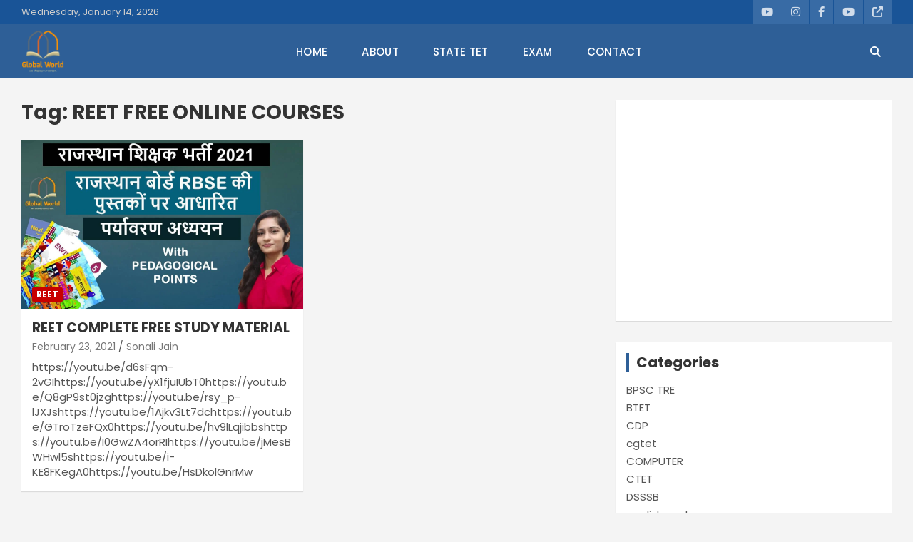

--- FILE ---
content_type: text/html; charset=UTF-8
request_url: https://globalworldacademy.com/tag/reet-free-online-courses/
body_size: 28908
content:
<!doctype html>
<html lang="en-US">
<head>
	<meta charset="UTF-8">
	<meta name="viewport" content="width=device-width, initial-scale=1, shrink-to-fit=no">
	<link rel="profile" href="https://gmpg.org/xfn/11">

	<meta name='robots' content='index, follow, max-image-preview:large, max-snippet:-1, max-video-preview:-1' />

	<!-- This site is optimized with the Yoast SEO plugin v26.6 - https://yoast.com/wordpress/plugins/seo/ -->
	<title>REET FREE ONLINE COURSES Archives - Global World Academy</title>
	<link rel="canonical" href="https://globalworldacademy.com/tag/reet-free-online-courses/" />
	<meta property="og:locale" content="en_US" />
	<meta property="og:type" content="article" />
	<meta property="og:title" content="REET FREE ONLINE COURSES Archives - Global World Academy" />
	<meta property="og:url" content="https://globalworldacademy.com/tag/reet-free-online-courses/" />
	<meta property="og:site_name" content="Global World Academy" />
	<meta name="twitter:card" content="summary_large_image" />
	<script type="application/ld+json" class="yoast-schema-graph">{"@context":"https://schema.org","@graph":[{"@type":"CollectionPage","@id":"https://globalworldacademy.com/tag/reet-free-online-courses/","url":"https://globalworldacademy.com/tag/reet-free-online-courses/","name":"REET FREE ONLINE COURSES Archives - Global World Academy","isPartOf":{"@id":"https://globalworldacademy.com/#website"},"primaryImageOfPage":{"@id":"https://globalworldacademy.com/tag/reet-free-online-courses/#primaryimage"},"image":{"@id":"https://globalworldacademy.com/tag/reet-free-online-courses/#primaryimage"},"thumbnailUrl":"https://globalworldacademy.com/wp-content/uploads/2021/02/RBSE-CLASS-01-1.jpg","breadcrumb":{"@id":"https://globalworldacademy.com/tag/reet-free-online-courses/#breadcrumb"},"inLanguage":"en-US"},{"@type":"ImageObject","inLanguage":"en-US","@id":"https://globalworldacademy.com/tag/reet-free-online-courses/#primaryimage","url":"https://globalworldacademy.com/wp-content/uploads/2021/02/RBSE-CLASS-01-1.jpg","contentUrl":"https://globalworldacademy.com/wp-content/uploads/2021/02/RBSE-CLASS-01-1.jpg","width":1277,"height":720},{"@type":"BreadcrumbList","@id":"https://globalworldacademy.com/tag/reet-free-online-courses/#breadcrumb","itemListElement":[{"@type":"ListItem","position":1,"name":"Home","item":"https://globalworldacademy.com/"},{"@type":"ListItem","position":2,"name":"REET FREE ONLINE COURSES"}]},{"@type":"WebSite","@id":"https://globalworldacademy.com/#website","url":"https://globalworldacademy.com/","name":"Global World Academy","description":"We shape your career","publisher":{"@id":"https://globalworldacademy.com/#organization"},"potentialAction":[{"@type":"SearchAction","target":{"@type":"EntryPoint","urlTemplate":"https://globalworldacademy.com/?s={search_term_string}"},"query-input":{"@type":"PropertyValueSpecification","valueRequired":true,"valueName":"search_term_string"}}],"inLanguage":"en-US"},{"@type":"Organization","@id":"https://globalworldacademy.com/#organization","name":"Global World Academy","url":"https://globalworldacademy.com/","logo":{"@type":"ImageObject","inLanguage":"en-US","@id":"https://globalworldacademy.com/#/schema/logo/image/","url":"https://globalworldacademy.com/wp-content/uploads/2021/01/globalworldacademy-logo.png","contentUrl":"https://globalworldacademy.com/wp-content/uploads/2021/01/globalworldacademy-logo.png","width":1080,"height":1080,"caption":"Global World Academy"},"image":{"@id":"https://globalworldacademy.com/#/schema/logo/image/"}}]}</script>
	<!-- / Yoast SEO plugin. -->


<link rel='dns-prefetch' href='//www.googletagmanager.com' />
<link rel='dns-prefetch' href='//fonts.googleapis.com' />
<link rel="alternate" type="application/rss+xml" title="Global World Academy &raquo; Feed" href="https://globalworldacademy.com/feed/" />
<link rel="alternate" type="application/rss+xml" title="Global World Academy &raquo; Comments Feed" href="https://globalworldacademy.com/comments/feed/" />
<link rel="alternate" type="application/rss+xml" title="Global World Academy &raquo; REET FREE ONLINE COURSES Tag Feed" href="https://globalworldacademy.com/tag/reet-free-online-courses/feed/" />
		<!-- This site uses the Google Analytics by MonsterInsights plugin v9.11.1 - Using Analytics tracking - https://www.monsterinsights.com/ -->
							<script src="//www.googletagmanager.com/gtag/js?id=G-19H4VEXX5E"  data-cfasync="false" data-wpfc-render="false" type="text/javascript" async></script>
			<script data-cfasync="false" data-wpfc-render="false" type="text/javascript">
				var mi_version = '9.11.1';
				var mi_track_user = true;
				var mi_no_track_reason = '';
								var MonsterInsightsDefaultLocations = {"page_location":"https:\/\/globalworldacademy.com\/tag\/reet-free-online-courses\/","page_referrer":"https:\/\/globalworldacademy.com\/reet\/reet-2021-syllabus-reet-syllaus-pdf-3\/"};
								if ( typeof MonsterInsightsPrivacyGuardFilter === 'function' ) {
					var MonsterInsightsLocations = (typeof MonsterInsightsExcludeQuery === 'object') ? MonsterInsightsPrivacyGuardFilter( MonsterInsightsExcludeQuery ) : MonsterInsightsPrivacyGuardFilter( MonsterInsightsDefaultLocations );
				} else {
					var MonsterInsightsLocations = (typeof MonsterInsightsExcludeQuery === 'object') ? MonsterInsightsExcludeQuery : MonsterInsightsDefaultLocations;
				}

								var disableStrs = [
										'ga-disable-G-19H4VEXX5E',
									];

				/* Function to detect opted out users */
				function __gtagTrackerIsOptedOut() {
					for (var index = 0; index < disableStrs.length; index++) {
						if (document.cookie.indexOf(disableStrs[index] + '=true') > -1) {
							return true;
						}
					}

					return false;
				}

				/* Disable tracking if the opt-out cookie exists. */
				if (__gtagTrackerIsOptedOut()) {
					for (var index = 0; index < disableStrs.length; index++) {
						window[disableStrs[index]] = true;
					}
				}

				/* Opt-out function */
				function __gtagTrackerOptout() {
					for (var index = 0; index < disableStrs.length; index++) {
						document.cookie = disableStrs[index] + '=true; expires=Thu, 31 Dec 2099 23:59:59 UTC; path=/';
						window[disableStrs[index]] = true;
					}
				}

				if ('undefined' === typeof gaOptout) {
					function gaOptout() {
						__gtagTrackerOptout();
					}
				}
								window.dataLayer = window.dataLayer || [];

				window.MonsterInsightsDualTracker = {
					helpers: {},
					trackers: {},
				};
				if (mi_track_user) {
					function __gtagDataLayer() {
						dataLayer.push(arguments);
					}

					function __gtagTracker(type, name, parameters) {
						if (!parameters) {
							parameters = {};
						}

						if (parameters.send_to) {
							__gtagDataLayer.apply(null, arguments);
							return;
						}

						if (type === 'event') {
														parameters.send_to = monsterinsights_frontend.v4_id;
							var hookName = name;
							if (typeof parameters['event_category'] !== 'undefined') {
								hookName = parameters['event_category'] + ':' + name;
							}

							if (typeof MonsterInsightsDualTracker.trackers[hookName] !== 'undefined') {
								MonsterInsightsDualTracker.trackers[hookName](parameters);
							} else {
								__gtagDataLayer('event', name, parameters);
							}
							
						} else {
							__gtagDataLayer.apply(null, arguments);
						}
					}

					__gtagTracker('js', new Date());
					__gtagTracker('set', {
						'developer_id.dZGIzZG': true,
											});
					if ( MonsterInsightsLocations.page_location ) {
						__gtagTracker('set', MonsterInsightsLocations);
					}
										__gtagTracker('config', 'G-19H4VEXX5E', {"forceSSL":"true","link_attribution":"true"} );
										window.gtag = __gtagTracker;										(function () {
						/* https://developers.google.com/analytics/devguides/collection/analyticsjs/ */
						/* ga and __gaTracker compatibility shim. */
						var noopfn = function () {
							return null;
						};
						var newtracker = function () {
							return new Tracker();
						};
						var Tracker = function () {
							return null;
						};
						var p = Tracker.prototype;
						p.get = noopfn;
						p.set = noopfn;
						p.send = function () {
							var args = Array.prototype.slice.call(arguments);
							args.unshift('send');
							__gaTracker.apply(null, args);
						};
						var __gaTracker = function () {
							var len = arguments.length;
							if (len === 0) {
								return;
							}
							var f = arguments[len - 1];
							if (typeof f !== 'object' || f === null || typeof f.hitCallback !== 'function') {
								if ('send' === arguments[0]) {
									var hitConverted, hitObject = false, action;
									if ('event' === arguments[1]) {
										if ('undefined' !== typeof arguments[3]) {
											hitObject = {
												'eventAction': arguments[3],
												'eventCategory': arguments[2],
												'eventLabel': arguments[4],
												'value': arguments[5] ? arguments[5] : 1,
											}
										}
									}
									if ('pageview' === arguments[1]) {
										if ('undefined' !== typeof arguments[2]) {
											hitObject = {
												'eventAction': 'page_view',
												'page_path': arguments[2],
											}
										}
									}
									if (typeof arguments[2] === 'object') {
										hitObject = arguments[2];
									}
									if (typeof arguments[5] === 'object') {
										Object.assign(hitObject, arguments[5]);
									}
									if ('undefined' !== typeof arguments[1].hitType) {
										hitObject = arguments[1];
										if ('pageview' === hitObject.hitType) {
											hitObject.eventAction = 'page_view';
										}
									}
									if (hitObject) {
										action = 'timing' === arguments[1].hitType ? 'timing_complete' : hitObject.eventAction;
										hitConverted = mapArgs(hitObject);
										__gtagTracker('event', action, hitConverted);
									}
								}
								return;
							}

							function mapArgs(args) {
								var arg, hit = {};
								var gaMap = {
									'eventCategory': 'event_category',
									'eventAction': 'event_action',
									'eventLabel': 'event_label',
									'eventValue': 'event_value',
									'nonInteraction': 'non_interaction',
									'timingCategory': 'event_category',
									'timingVar': 'name',
									'timingValue': 'value',
									'timingLabel': 'event_label',
									'page': 'page_path',
									'location': 'page_location',
									'title': 'page_title',
									'referrer' : 'page_referrer',
								};
								for (arg in args) {
																		if (!(!args.hasOwnProperty(arg) || !gaMap.hasOwnProperty(arg))) {
										hit[gaMap[arg]] = args[arg];
									} else {
										hit[arg] = args[arg];
									}
								}
								return hit;
							}

							try {
								f.hitCallback();
							} catch (ex) {
							}
						};
						__gaTracker.create = newtracker;
						__gaTracker.getByName = newtracker;
						__gaTracker.getAll = function () {
							return [];
						};
						__gaTracker.remove = noopfn;
						__gaTracker.loaded = true;
						window['__gaTracker'] = __gaTracker;
					})();
									} else {
										console.log("");
					(function () {
						function __gtagTracker() {
							return null;
						}

						window['__gtagTracker'] = __gtagTracker;
						window['gtag'] = __gtagTracker;
					})();
									}
			</script>
							<!-- / Google Analytics by MonsterInsights -->
		<style id='wp-img-auto-sizes-contain-inline-css' type='text/css'>
img:is([sizes=auto i],[sizes^="auto," i]){contain-intrinsic-size:3000px 1500px}
/*# sourceURL=wp-img-auto-sizes-contain-inline-css */
</style>

<link rel='stylesheet' id='embedpress-css-css' href='https://globalworldacademy.com/wp-content/plugins/embedpress/assets/css/embedpress.css?ver=1767617569' type='text/css' media='all' />
<link rel='stylesheet' id='embedpress-blocks-style-css' href='https://globalworldacademy.com/wp-content/plugins/embedpress/assets/css/blocks.build.css?ver=1767617569' type='text/css' media='all' />
<link rel='stylesheet' id='embedpress-lazy-load-css-css' href='https://globalworldacademy.com/wp-content/plugins/embedpress/assets/css/lazy-load.css?ver=1767617569' type='text/css' media='all' />
<style id='wp-emoji-styles-inline-css' type='text/css'>

	img.wp-smiley, img.emoji {
		display: inline !important;
		border: none !important;
		box-shadow: none !important;
		height: 1em !important;
		width: 1em !important;
		margin: 0 0.07em !important;
		vertical-align: -0.1em !important;
		background: none !important;
		padding: 0 !important;
	}
/*# sourceURL=wp-emoji-styles-inline-css */
</style>
<style id='classic-theme-styles-inline-css' type='text/css'>
/*! This file is auto-generated */
.wp-block-button__link{color:#fff;background-color:#32373c;border-radius:9999px;box-shadow:none;text-decoration:none;padding:calc(.667em + 2px) calc(1.333em + 2px);font-size:1.125em}.wp-block-file__button{background:#32373c;color:#fff;text-decoration:none}
/*# sourceURL=/wp-includes/css/classic-themes.min.css */
</style>
<style id='global-styles-inline-css' type='text/css'>
:root{--wp--preset--aspect-ratio--square: 1;--wp--preset--aspect-ratio--4-3: 4/3;--wp--preset--aspect-ratio--3-4: 3/4;--wp--preset--aspect-ratio--3-2: 3/2;--wp--preset--aspect-ratio--2-3: 2/3;--wp--preset--aspect-ratio--16-9: 16/9;--wp--preset--aspect-ratio--9-16: 9/16;--wp--preset--color--black: #000000;--wp--preset--color--cyan-bluish-gray: #abb8c3;--wp--preset--color--white: #ffffff;--wp--preset--color--pale-pink: #f78da7;--wp--preset--color--vivid-red: #cf2e2e;--wp--preset--color--luminous-vivid-orange: #ff6900;--wp--preset--color--luminous-vivid-amber: #fcb900;--wp--preset--color--light-green-cyan: #7bdcb5;--wp--preset--color--vivid-green-cyan: #00d084;--wp--preset--color--pale-cyan-blue: #8ed1fc;--wp--preset--color--vivid-cyan-blue: #0693e3;--wp--preset--color--vivid-purple: #9b51e0;--wp--preset--gradient--vivid-cyan-blue-to-vivid-purple: linear-gradient(135deg,rgb(6,147,227) 0%,rgb(155,81,224) 100%);--wp--preset--gradient--light-green-cyan-to-vivid-green-cyan: linear-gradient(135deg,rgb(122,220,180) 0%,rgb(0,208,130) 100%);--wp--preset--gradient--luminous-vivid-amber-to-luminous-vivid-orange: linear-gradient(135deg,rgb(252,185,0) 0%,rgb(255,105,0) 100%);--wp--preset--gradient--luminous-vivid-orange-to-vivid-red: linear-gradient(135deg,rgb(255,105,0) 0%,rgb(207,46,46) 100%);--wp--preset--gradient--very-light-gray-to-cyan-bluish-gray: linear-gradient(135deg,rgb(238,238,238) 0%,rgb(169,184,195) 100%);--wp--preset--gradient--cool-to-warm-spectrum: linear-gradient(135deg,rgb(74,234,220) 0%,rgb(151,120,209) 20%,rgb(207,42,186) 40%,rgb(238,44,130) 60%,rgb(251,105,98) 80%,rgb(254,248,76) 100%);--wp--preset--gradient--blush-light-purple: linear-gradient(135deg,rgb(255,206,236) 0%,rgb(152,150,240) 100%);--wp--preset--gradient--blush-bordeaux: linear-gradient(135deg,rgb(254,205,165) 0%,rgb(254,45,45) 50%,rgb(107,0,62) 100%);--wp--preset--gradient--luminous-dusk: linear-gradient(135deg,rgb(255,203,112) 0%,rgb(199,81,192) 50%,rgb(65,88,208) 100%);--wp--preset--gradient--pale-ocean: linear-gradient(135deg,rgb(255,245,203) 0%,rgb(182,227,212) 50%,rgb(51,167,181) 100%);--wp--preset--gradient--electric-grass: linear-gradient(135deg,rgb(202,248,128) 0%,rgb(113,206,126) 100%);--wp--preset--gradient--midnight: linear-gradient(135deg,rgb(2,3,129) 0%,rgb(40,116,252) 100%);--wp--preset--font-size--small: 13px;--wp--preset--font-size--medium: 20px;--wp--preset--font-size--large: 36px;--wp--preset--font-size--x-large: 42px;--wp--preset--spacing--20: 0.44rem;--wp--preset--spacing--30: 0.67rem;--wp--preset--spacing--40: 1rem;--wp--preset--spacing--50: 1.5rem;--wp--preset--spacing--60: 2.25rem;--wp--preset--spacing--70: 3.38rem;--wp--preset--spacing--80: 5.06rem;--wp--preset--shadow--natural: 6px 6px 9px rgba(0, 0, 0, 0.2);--wp--preset--shadow--deep: 12px 12px 50px rgba(0, 0, 0, 0.4);--wp--preset--shadow--sharp: 6px 6px 0px rgba(0, 0, 0, 0.2);--wp--preset--shadow--outlined: 6px 6px 0px -3px rgb(255, 255, 255), 6px 6px rgb(0, 0, 0);--wp--preset--shadow--crisp: 6px 6px 0px rgb(0, 0, 0);}:where(.is-layout-flex){gap: 0.5em;}:where(.is-layout-grid){gap: 0.5em;}body .is-layout-flex{display: flex;}.is-layout-flex{flex-wrap: wrap;align-items: center;}.is-layout-flex > :is(*, div){margin: 0;}body .is-layout-grid{display: grid;}.is-layout-grid > :is(*, div){margin: 0;}:where(.wp-block-columns.is-layout-flex){gap: 2em;}:where(.wp-block-columns.is-layout-grid){gap: 2em;}:where(.wp-block-post-template.is-layout-flex){gap: 1.25em;}:where(.wp-block-post-template.is-layout-grid){gap: 1.25em;}.has-black-color{color: var(--wp--preset--color--black) !important;}.has-cyan-bluish-gray-color{color: var(--wp--preset--color--cyan-bluish-gray) !important;}.has-white-color{color: var(--wp--preset--color--white) !important;}.has-pale-pink-color{color: var(--wp--preset--color--pale-pink) !important;}.has-vivid-red-color{color: var(--wp--preset--color--vivid-red) !important;}.has-luminous-vivid-orange-color{color: var(--wp--preset--color--luminous-vivid-orange) !important;}.has-luminous-vivid-amber-color{color: var(--wp--preset--color--luminous-vivid-amber) !important;}.has-light-green-cyan-color{color: var(--wp--preset--color--light-green-cyan) !important;}.has-vivid-green-cyan-color{color: var(--wp--preset--color--vivid-green-cyan) !important;}.has-pale-cyan-blue-color{color: var(--wp--preset--color--pale-cyan-blue) !important;}.has-vivid-cyan-blue-color{color: var(--wp--preset--color--vivid-cyan-blue) !important;}.has-vivid-purple-color{color: var(--wp--preset--color--vivid-purple) !important;}.has-black-background-color{background-color: var(--wp--preset--color--black) !important;}.has-cyan-bluish-gray-background-color{background-color: var(--wp--preset--color--cyan-bluish-gray) !important;}.has-white-background-color{background-color: var(--wp--preset--color--white) !important;}.has-pale-pink-background-color{background-color: var(--wp--preset--color--pale-pink) !important;}.has-vivid-red-background-color{background-color: var(--wp--preset--color--vivid-red) !important;}.has-luminous-vivid-orange-background-color{background-color: var(--wp--preset--color--luminous-vivid-orange) !important;}.has-luminous-vivid-amber-background-color{background-color: var(--wp--preset--color--luminous-vivid-amber) !important;}.has-light-green-cyan-background-color{background-color: var(--wp--preset--color--light-green-cyan) !important;}.has-vivid-green-cyan-background-color{background-color: var(--wp--preset--color--vivid-green-cyan) !important;}.has-pale-cyan-blue-background-color{background-color: var(--wp--preset--color--pale-cyan-blue) !important;}.has-vivid-cyan-blue-background-color{background-color: var(--wp--preset--color--vivid-cyan-blue) !important;}.has-vivid-purple-background-color{background-color: var(--wp--preset--color--vivid-purple) !important;}.has-black-border-color{border-color: var(--wp--preset--color--black) !important;}.has-cyan-bluish-gray-border-color{border-color: var(--wp--preset--color--cyan-bluish-gray) !important;}.has-white-border-color{border-color: var(--wp--preset--color--white) !important;}.has-pale-pink-border-color{border-color: var(--wp--preset--color--pale-pink) !important;}.has-vivid-red-border-color{border-color: var(--wp--preset--color--vivid-red) !important;}.has-luminous-vivid-orange-border-color{border-color: var(--wp--preset--color--luminous-vivid-orange) !important;}.has-luminous-vivid-amber-border-color{border-color: var(--wp--preset--color--luminous-vivid-amber) !important;}.has-light-green-cyan-border-color{border-color: var(--wp--preset--color--light-green-cyan) !important;}.has-vivid-green-cyan-border-color{border-color: var(--wp--preset--color--vivid-green-cyan) !important;}.has-pale-cyan-blue-border-color{border-color: var(--wp--preset--color--pale-cyan-blue) !important;}.has-vivid-cyan-blue-border-color{border-color: var(--wp--preset--color--vivid-cyan-blue) !important;}.has-vivid-purple-border-color{border-color: var(--wp--preset--color--vivid-purple) !important;}.has-vivid-cyan-blue-to-vivid-purple-gradient-background{background: var(--wp--preset--gradient--vivid-cyan-blue-to-vivid-purple) !important;}.has-light-green-cyan-to-vivid-green-cyan-gradient-background{background: var(--wp--preset--gradient--light-green-cyan-to-vivid-green-cyan) !important;}.has-luminous-vivid-amber-to-luminous-vivid-orange-gradient-background{background: var(--wp--preset--gradient--luminous-vivid-amber-to-luminous-vivid-orange) !important;}.has-luminous-vivid-orange-to-vivid-red-gradient-background{background: var(--wp--preset--gradient--luminous-vivid-orange-to-vivid-red) !important;}.has-very-light-gray-to-cyan-bluish-gray-gradient-background{background: var(--wp--preset--gradient--very-light-gray-to-cyan-bluish-gray) !important;}.has-cool-to-warm-spectrum-gradient-background{background: var(--wp--preset--gradient--cool-to-warm-spectrum) !important;}.has-blush-light-purple-gradient-background{background: var(--wp--preset--gradient--blush-light-purple) !important;}.has-blush-bordeaux-gradient-background{background: var(--wp--preset--gradient--blush-bordeaux) !important;}.has-luminous-dusk-gradient-background{background: var(--wp--preset--gradient--luminous-dusk) !important;}.has-pale-ocean-gradient-background{background: var(--wp--preset--gradient--pale-ocean) !important;}.has-electric-grass-gradient-background{background: var(--wp--preset--gradient--electric-grass) !important;}.has-midnight-gradient-background{background: var(--wp--preset--gradient--midnight) !important;}.has-small-font-size{font-size: var(--wp--preset--font-size--small) !important;}.has-medium-font-size{font-size: var(--wp--preset--font-size--medium) !important;}.has-large-font-size{font-size: var(--wp--preset--font-size--large) !important;}.has-x-large-font-size{font-size: var(--wp--preset--font-size--x-large) !important;}
:where(.wp-block-post-template.is-layout-flex){gap: 1.25em;}:where(.wp-block-post-template.is-layout-grid){gap: 1.25em;}
:where(.wp-block-term-template.is-layout-flex){gap: 1.25em;}:where(.wp-block-term-template.is-layout-grid){gap: 1.25em;}
:where(.wp-block-columns.is-layout-flex){gap: 2em;}:where(.wp-block-columns.is-layout-grid){gap: 2em;}
:root :where(.wp-block-pullquote){font-size: 1.5em;line-height: 1.6;}
/*# sourceURL=global-styles-inline-css */
</style>
<link rel='stylesheet' id='contact-form-7-css' href='https://globalworldacademy.com/wp-content/plugins/contact-form-7/includes/css/styles.css?ver=6.1.4' type='text/css' media='all' />
<link rel='stylesheet' id='secure-copy-content-protection-public-css' href='https://globalworldacademy.com/wp-content/plugins/secure-copy-content-protection/public/css/secure-copy-content-protection-public.css?ver=4.9.5' type='text/css' media='all' />
<link rel='stylesheet' id='bootstrap-style-css' href='https://globalworldacademy.com/wp-content/themes/newscard/assets/library/bootstrap/css/bootstrap.min.css?ver=4.0.0' type='text/css' media='all' />
<link rel='stylesheet' id='font-awesome-style-css' href='https://globalworldacademy.com/wp-content/themes/newscard/assets/library/font-awesome/css/all.min.css?ver=6.9' type='text/css' media='all' />
<link rel='stylesheet' id='newscard-google-fonts-css' href='//fonts.googleapis.com/css?family=Roboto%3A100%2C300%2C300i%2C400%2C400i%2C500%2C500i%2C700%2C700i&#038;ver=6.9' type='text/css' media='all' />
<link rel='stylesheet' id='newscard-style-css' href='https://globalworldacademy.com/wp-content/themes/newscard-child/style.css?ver=6.9' type='text/css' media='all' />
<link rel='stylesheet' id='heateor_sss_frontend_css-css' href='https://globalworldacademy.com/wp-content/plugins/sassy-social-share/public/css/sassy-social-share-public.css?ver=3.3.79' type='text/css' media='all' />
<style id='heateor_sss_frontend_css-inline-css' type='text/css'>
.heateor_sss_button_instagram span.heateor_sss_svg,a.heateor_sss_instagram span.heateor_sss_svg{background:radial-gradient(circle at 30% 107%,#fdf497 0,#fdf497 5%,#fd5949 45%,#d6249f 60%,#285aeb 90%)}.heateor_sss_horizontal_sharing .heateor_sss_svg,.heateor_sss_standard_follow_icons_container .heateor_sss_svg{color:#fff;border-width:0px;border-style:solid;border-color:transparent}.heateor_sss_horizontal_sharing .heateorSssTCBackground{color:#666}.heateor_sss_horizontal_sharing span.heateor_sss_svg:hover,.heateor_sss_standard_follow_icons_container span.heateor_sss_svg:hover{border-color:transparent;}.heateor_sss_vertical_sharing span.heateor_sss_svg,.heateor_sss_floating_follow_icons_container span.heateor_sss_svg{color:#fff;border-width:0px;border-style:solid;border-color:transparent;}.heateor_sss_vertical_sharing .heateorSssTCBackground{color:#666;}.heateor_sss_vertical_sharing span.heateor_sss_svg:hover,.heateor_sss_floating_follow_icons_container span.heateor_sss_svg:hover{border-color:transparent;}@media screen and (max-width:783px) {.heateor_sss_vertical_sharing{display:none!important}}
/*# sourceURL=heateor_sss_frontend_css-inline-css */
</style>
<link rel='stylesheet' id='newscard-parent-style-css' href='https://globalworldacademy.com/wp-content/themes/newscard/style.css?ver=1.0.1' type='text/css' media='all' />
<link rel='stylesheet' id='newscard-child-fonts-css' href='https://fonts.googleapis.com/css2?family=Poppins:wght@300;400;500;600;700&#038;display=swap' type='text/css' media='all' />
<link rel='stylesheet' id='newscard-child-style-css' href='https://globalworldacademy.com/wp-content/themes/newscard-child/style.css?ver=1.0.2' type='text/css' media='all' />
<script type="text/javascript" src="https://globalworldacademy.com/wp-includes/js/jquery/jquery.min.js?ver=3.7.1" id="jquery-core-js"></script>
<script type="text/javascript" src="https://globalworldacademy.com/wp-includes/js/jquery/jquery-migrate.min.js?ver=3.4.1" id="jquery-migrate-js"></script>
<script type="text/javascript" src="https://globalworldacademy.com/wp-content/plugins/google-analytics-for-wordpress/assets/js/frontend-gtag.min.js?ver=9.11.1" id="monsterinsights-frontend-script-js" async="async" data-wp-strategy="async"></script>
<script data-cfasync="false" data-wpfc-render="false" type="text/javascript" id='monsterinsights-frontend-script-js-extra'>/* <![CDATA[ */
var monsterinsights_frontend = {"js_events_tracking":"true","download_extensions":"doc,pdf,ppt,zip,xls,docx,pptx,xlsx","inbound_paths":"[{\"path\":\"\\\/go\\\/\",\"label\":\"affiliate\"},{\"path\":\"\\\/recommend\\\/\",\"label\":\"affiliate\"}]","home_url":"https:\/\/globalworldacademy.com","hash_tracking":"false","v4_id":"G-19H4VEXX5E"};/* ]]> */
</script>

<!-- Google tag (gtag.js) snippet added by Site Kit -->
<!-- Google Analytics snippet added by Site Kit -->
<script type="text/javascript" src="https://www.googletagmanager.com/gtag/js?id=G-19H4VEXX5E" id="google_gtagjs-js" async></script>
<script type="text/javascript" id="google_gtagjs-js-after">
/* <![CDATA[ */
window.dataLayer = window.dataLayer || [];function gtag(){dataLayer.push(arguments);}
gtag("set","linker",{"domains":["globalworldacademy.com"]});
gtag("js", new Date());
gtag("set", "developer_id.dZTNiMT", true);
gtag("config", "G-19H4VEXX5E");
//# sourceURL=google_gtagjs-js-after
/* ]]> */
</script>
<link rel="https://api.w.org/" href="https://globalworldacademy.com/wp-json/" /><link rel="alternate" title="JSON" type="application/json" href="https://globalworldacademy.com/wp-json/wp/v2/tags/159" /><link rel="EditURI" type="application/rsd+xml" title="RSD" href="https://globalworldacademy.com/xmlrpc.php?rsd" />
<meta name="generator" content="WordPress 6.9" />
<meta name="cdp-version" content="1.5.0" /><meta name="generator" content="Site Kit by Google 1.168.0" /><!--Start of Tawk.to Script-->
<script type="text/javascript">
var Tawk_API=Tawk_API||{}, Tawk_LoadStart=new Date();
(function(){
var s1=document.createElement("script"),s0=document.getElementsByTagName("script")[0];
s1.async=true;
s1.src='https://embed.tawk.to/5ff5d1cea9a34e36b969b2dd/1erc3n4c5';
s1.charset='UTF-8';
s1.setAttribute('crossorigin','*');
s0.parentNode.insertBefore(s1,s0);
})();
</script>
<!--End of Tawk.to Script-->
<style type="text/css">
	@media (min-width: 768px) {
	}

	/* Color Scheme > links */
	::selection {
		background-color: #2e5f97;
		color: #fff;
	}

	::-moz-selection {
		background-color: #2e5f97;
		color: #fff;
	}

	a, a:hover, a:focus, a:active, .site-title a:hover, .site-title a:focus, .site-title a:active, .top-stories-bar .top-stories-lists .marquee a:hover, .entry-title a:hover, .entry-title a:focus, .entry-title a:active, .post-boxed .entry-title a:hover, .site-footer .widget-area .post-boxed .entry-title a:hover, .entry-meta a:hover, .entry-meta a:focus, .post-boxed .entry-meta a:hover, .site-footer .widget-area .post-boxed .entry-meta a:hover, .entry-meta .tag-links a, .nav-links a:hover, .widget ul li a:hover, .comment-metadata a.comment-edit-link, .widget_tag_cloud a:hover, .woocommerce .star-rating, .woocommerce .star-rating:before, .wp-block-calendar tfoot a, .widget_categories .current-cat a, .widget_nav_menu ul li.current_page_item > a, .widget_nav_menu ul li.current_page_ancestor > a, .widget_nav_menu ul li.current-menu-item > a, .widget_nav_menu ul li.current-menu-ancestor > a, .widget_pages ul li.current_page_item > a, .widget_pages ul li.current_page_ancestor > a {
		color: #2e5f97;
	}

	/* Color Scheme > Navigation */
	.navigation-bar, .navigation-bar-top {
		background-color: #2e5f97;
	}

	.main-navigation .dropdown-menu a:hover, .main-navigation .dropdown-menu a.current-menu-item, .main-navigation li ul li:hover > a, .main-navigation li ul li.current-menu-item > a, .main-navigation li ul li.current-menu-ancestor > a, .main-navigation ul li li.current_page_item > a, .main-navigation li ul li.current_page_ancestor > a {
		color: #2e5f97;
	}

	@media (max-width: 991px) {
		.main-navigation ul li.current_page_item > a, .main-navigation ul li.current_page_ancestor > a, .main-navigation ul li.current-menu-item > a, .main-navigation ul li.current-menu-ancestor > a, .main-navigation ul li a:hover, .main-navigation ul li a:focus, .main-navigation ul li.show > a, .main-navigation ul li:hover > a, .main-navigation .dropdown-menu a:hover, .main-navigation .dropdown-menu a.current-menu-item, .main-navigation li ul li:hover > a, .main-navigation li ul li.current-menu-item > a, .main-navigation li ul li.current-menu-ancestor > a, .main-navigation ul li li.current_page_item > a, .main-navigation li ul li.current_page_ancestor > a {
			color: #2e5f97;
		}
	}

	/* Color Scheme > Buttons */
	.btn-theme, .btn-outline-theme:hover, .btn-outline-info:not(:disabled):not(.disabled).active, .btn-outline-info:not(:disabled):not(.disabled):active, .show > .btn-outline-info.dropdown-toggle, input[type="reset"], input[type="button"], input[type="submit"], button[type="submit"], .back-to-top a, #bbpress-forums button, div.bbp-submit-wrapper button, .navigation.pagination .current, .navigation.pagination a:hover, .page-links span, .page-links a:hover span, .woocommerce #respond input#submit, .woocommerce a.button, .woocommerce button.button, .woocommerce input.button, .woocommerce #respond input#submit.alt, .woocommerce a.button.alt, .woocommerce button.button.alt, .woocommerce input.button.alt, .woocommerce.widget_product_search button, .woocommerce-cart .wc-proceed-to-checkout a.checkout-button, .woocommerce input.button:disabled, .woocommerce input.button:disabled[disabled], .woocommerce input.button:disabled:hover, .woocommerce input.button:disabled[disabled]:hover, .woocommerce button.button:disabled, .woocommerce button.button:disabled[disabled], .woocommerce button.button.alt.disabled, .woocommerce button.button.alt.disabled:hover, .woocommerce span.onsale, .woocommerce .widget_price_filter .ui-slider .ui-slider-range, .woocommerce .widget_price_filter .ui-slider .ui-slider-handle {
		background-color: #2e5f97;
	}

	.btn-outline-theme {
		border-color: #2e5f97;
	}

	.btn-outline-theme, .navigation.post-navigation .nav-links a:hover {
		color: #2e5f97;
	}

	/* Color Scheme > Elements */
	.theme-color, .format-quote blockquote:before {
		color: #2e5f97;
	}

	.theme-bg-color, .post.sticky .entry-header:before {
		background-color: #2e5f97;
	}

	.stories-title, .widget-title {
		border-color: #2e5f97;
	}

	/* Category Color > Editor's Pick */
	.entry-meta .cat-links a.cat-links-11, .entry-meta .cat-links a.cat-links-11:hover, .post-boxed .entry-meta .cat-links a.cat-links-11, .post-boxed .entry-meta .cat-links a.cat-links-11:hover, .site-footer .widget-area .post-boxed .entry-meta .cat-links a.cat-links-11, .site-footer .widget-area .post-boxed .entry-meta .cat-links a.cat-links-11:hover {
		color: #e0731f;
	}

	.post-img-wrap .entry-meta .cat-links a.cat-links-11, .post-img-wrap .entry-meta .cat-links a.cat-links-11:hover, .post-boxed .post-img-wrap .entry-meta .cat-links a.cat-links-11, .post-boxed .post-img-wrap .entry-meta .cat-links a.cat-links-11:hover, .post-block .post-img-wrap + .entry-header .entry-meta .cat-links a.cat-links-11, .post-block .post-img-wrap + .entry-header .entry-meta .cat-links a.cat-links-11:hover, .site-footer .widget-area .post-boxed .post-img-wrap .entry-meta .cat-links a.cat-links-11, .site-footer .widget-area .post-boxed .post-img-wrap .entry-meta .cat-links a.cat-links-11:hover, .site-footer .widget-area .post-block .post-img-wrap + .entry-header .entry-meta .cat-links a.cat-links-11, .site-footer .widget-area .post-block .post-img-wrap + .entry-header .entry-meta .cat-links a.cat-links-11:hover {
		background-color: #e0731f;
		color: #fff;
	}

	/* Category Color > Fashion */
	.entry-meta .cat-links a.cat-links-4, .entry-meta .cat-links a.cat-links-4:hover, .post-boxed .entry-meta .cat-links a.cat-links-4, .post-boxed .entry-meta .cat-links a.cat-links-4:hover, .site-footer .widget-area .post-boxed .entry-meta .cat-links a.cat-links-4, .site-footer .widget-area .post-boxed .entry-meta .cat-links a.cat-links-4:hover {
		color: #e2009e;
	}

	.post-img-wrap .entry-meta .cat-links a.cat-links-4, .post-img-wrap .entry-meta .cat-links a.cat-links-4:hover, .post-boxed .post-img-wrap .entry-meta .cat-links a.cat-links-4, .post-boxed .post-img-wrap .entry-meta .cat-links a.cat-links-4:hover, .post-block .post-img-wrap + .entry-header .entry-meta .cat-links a.cat-links-4, .post-block .post-img-wrap + .entry-header .entry-meta .cat-links a.cat-links-4:hover, .site-footer .widget-area .post-boxed .post-img-wrap .entry-meta .cat-links a.cat-links-4, .site-footer .widget-area .post-boxed .post-img-wrap .entry-meta .cat-links a.cat-links-4:hover, .site-footer .widget-area .post-block .post-img-wrap + .entry-header .entry-meta .cat-links a.cat-links-4, .site-footer .widget-area .post-block .post-img-wrap + .entry-header .entry-meta .cat-links a.cat-links-4:hover {
		background-color: #e2009e;
		color: #fff;
	}

	/* Category Color > Health */
	.entry-meta .cat-links a.cat-links-5, .entry-meta .cat-links a.cat-links-5:hover, .post-boxed .entry-meta .cat-links a.cat-links-5, .post-boxed .entry-meta .cat-links a.cat-links-5:hover, .site-footer .widget-area .post-boxed .entry-meta .cat-links a.cat-links-5, .site-footer .widget-area .post-boxed .entry-meta .cat-links a.cat-links-5:hover {
		color: #027a00;
	}

	.post-img-wrap .entry-meta .cat-links a.cat-links-5, .post-img-wrap .entry-meta .cat-links a.cat-links-5:hover, .post-boxed .post-img-wrap .entry-meta .cat-links a.cat-links-5, .post-boxed .post-img-wrap .entry-meta .cat-links a.cat-links-5:hover, .post-block .post-img-wrap + .entry-header .entry-meta .cat-links a.cat-links-5, .post-block .post-img-wrap + .entry-header .entry-meta .cat-links a.cat-links-5:hover, .site-footer .widget-area .post-boxed .post-img-wrap .entry-meta .cat-links a.cat-links-5, .site-footer .widget-area .post-boxed .post-img-wrap .entry-meta .cat-links a.cat-links-5:hover, .site-footer .widget-area .post-block .post-img-wrap + .entry-header .entry-meta .cat-links a.cat-links-5, .site-footer .widget-area .post-block .post-img-wrap + .entry-header .entry-meta .cat-links a.cat-links-5:hover {
		background-color: #027a00;
		color: #fff;
	}

	/* Category Color > Popular */
	.entry-meta .cat-links a.cat-links-12, .entry-meta .cat-links a.cat-links-12:hover, .post-boxed .entry-meta .cat-links a.cat-links-12, .post-boxed .entry-meta .cat-links a.cat-links-12:hover, .site-footer .widget-area .post-boxed .entry-meta .cat-links a.cat-links-12, .site-footer .widget-area .post-boxed .entry-meta .cat-links a.cat-links-12:hover {
		color: #00b7a5;
	}

	.post-img-wrap .entry-meta .cat-links a.cat-links-12, .post-img-wrap .entry-meta .cat-links a.cat-links-12:hover, .post-boxed .post-img-wrap .entry-meta .cat-links a.cat-links-12, .post-boxed .post-img-wrap .entry-meta .cat-links a.cat-links-12:hover, .post-block .post-img-wrap + .entry-header .entry-meta .cat-links a.cat-links-12, .post-block .post-img-wrap + .entry-header .entry-meta .cat-links a.cat-links-12:hover, .site-footer .widget-area .post-boxed .post-img-wrap .entry-meta .cat-links a.cat-links-12, .site-footer .widget-area .post-boxed .post-img-wrap .entry-meta .cat-links a.cat-links-12:hover, .site-footer .widget-area .post-block .post-img-wrap + .entry-header .entry-meta .cat-links a.cat-links-12, .site-footer .widget-area .post-block .post-img-wrap + .entry-header .entry-meta .cat-links a.cat-links-12:hover {
		background-color: #00b7a5;
		color: #fff;
	}

	/* Category Color > Recommended */
	.entry-meta .cat-links a.cat-links-13, .entry-meta .cat-links a.cat-links-13:hover, .post-boxed .entry-meta .cat-links a.cat-links-13, .post-boxed .entry-meta .cat-links a.cat-links-13:hover, .site-footer .widget-area .post-boxed .entry-meta .cat-links a.cat-links-13, .site-footer .widget-area .post-boxed .entry-meta .cat-links a.cat-links-13:hover {
		color: #6cba00;
	}

	.post-img-wrap .entry-meta .cat-links a.cat-links-13, .post-img-wrap .entry-meta .cat-links a.cat-links-13:hover, .post-boxed .post-img-wrap .entry-meta .cat-links a.cat-links-13, .post-boxed .post-img-wrap .entry-meta .cat-links a.cat-links-13:hover, .post-block .post-img-wrap + .entry-header .entry-meta .cat-links a.cat-links-13, .post-block .post-img-wrap + .entry-header .entry-meta .cat-links a.cat-links-13:hover, .site-footer .widget-area .post-boxed .post-img-wrap .entry-meta .cat-links a.cat-links-13, .site-footer .widget-area .post-boxed .post-img-wrap .entry-meta .cat-links a.cat-links-13:hover, .site-footer .widget-area .post-block .post-img-wrap + .entry-header .entry-meta .cat-links a.cat-links-13, .site-footer .widget-area .post-block .post-img-wrap + .entry-header .entry-meta .cat-links a.cat-links-13:hover {
		background-color: #6cba00;
		color: #fff;
	}

	/* Category Color > Sports */
	.entry-meta .cat-links a.cat-links-6, .entry-meta .cat-links a.cat-links-6:hover, .post-boxed .entry-meta .cat-links a.cat-links-6, .post-boxed .entry-meta .cat-links a.cat-links-6:hover, .site-footer .widget-area .post-boxed .entry-meta .cat-links a.cat-links-6, .site-footer .widget-area .post-boxed .entry-meta .cat-links a.cat-links-6:hover {
		color: #b7b400;
	}

	.post-img-wrap .entry-meta .cat-links a.cat-links-6, .post-img-wrap .entry-meta .cat-links a.cat-links-6:hover, .post-boxed .post-img-wrap .entry-meta .cat-links a.cat-links-6, .post-boxed .post-img-wrap .entry-meta .cat-links a.cat-links-6:hover, .post-block .post-img-wrap + .entry-header .entry-meta .cat-links a.cat-links-6, .post-block .post-img-wrap + .entry-header .entry-meta .cat-links a.cat-links-6:hover, .site-footer .widget-area .post-boxed .post-img-wrap .entry-meta .cat-links a.cat-links-6, .site-footer .widget-area .post-boxed .post-img-wrap .entry-meta .cat-links a.cat-links-6:hover, .site-footer .widget-area .post-block .post-img-wrap + .entry-header .entry-meta .cat-links a.cat-links-6, .site-footer .widget-area .post-block .post-img-wrap + .entry-header .entry-meta .cat-links a.cat-links-6:hover {
		background-color: #b7b400;
		color: #fff;
	}

	/* Category Color > Tech */
	.entry-meta .cat-links a.cat-links-7, .entry-meta .cat-links a.cat-links-7:hover, .post-boxed .entry-meta .cat-links a.cat-links-7, .post-boxed .entry-meta .cat-links a.cat-links-7:hover, .site-footer .widget-area .post-boxed .entry-meta .cat-links a.cat-links-7, .site-footer .widget-area .post-boxed .entry-meta .cat-links a.cat-links-7:hover {
		color: #009dd6;
	}

	.post-img-wrap .entry-meta .cat-links a.cat-links-7, .post-img-wrap .entry-meta .cat-links a.cat-links-7:hover, .post-boxed .post-img-wrap .entry-meta .cat-links a.cat-links-7, .post-boxed .post-img-wrap .entry-meta .cat-links a.cat-links-7:hover, .post-block .post-img-wrap + .entry-header .entry-meta .cat-links a.cat-links-7, .post-block .post-img-wrap + .entry-header .entry-meta .cat-links a.cat-links-7:hover, .site-footer .widget-area .post-boxed .post-img-wrap .entry-meta .cat-links a.cat-links-7, .site-footer .widget-area .post-boxed .post-img-wrap .entry-meta .cat-links a.cat-links-7:hover, .site-footer .widget-area .post-block .post-img-wrap + .entry-header .entry-meta .cat-links a.cat-links-7, .site-footer .widget-area .post-block .post-img-wrap + .entry-header .entry-meta .cat-links a.cat-links-7:hover {
		background-color: #009dd6;
		color: #fff;
	}

	/* Category Color > Travel */
	.entry-meta .cat-links a.cat-links-8, .entry-meta .cat-links a.cat-links-8:hover, .post-boxed .entry-meta .cat-links a.cat-links-8, .post-boxed .entry-meta .cat-links a.cat-links-8:hover, .site-footer .widget-area .post-boxed .entry-meta .cat-links a.cat-links-8, .site-footer .widget-area .post-boxed .entry-meta .cat-links a.cat-links-8:hover {
		color: #8224e3;
	}

	.post-img-wrap .entry-meta .cat-links a.cat-links-8, .post-img-wrap .entry-meta .cat-links a.cat-links-8:hover, .post-boxed .post-img-wrap .entry-meta .cat-links a.cat-links-8, .post-boxed .post-img-wrap .entry-meta .cat-links a.cat-links-8:hover, .post-block .post-img-wrap + .entry-header .entry-meta .cat-links a.cat-links-8, .post-block .post-img-wrap + .entry-header .entry-meta .cat-links a.cat-links-8:hover, .site-footer .widget-area .post-boxed .post-img-wrap .entry-meta .cat-links a.cat-links-8, .site-footer .widget-area .post-boxed .post-img-wrap .entry-meta .cat-links a.cat-links-8:hover, .site-footer .widget-area .post-block .post-img-wrap + .entry-header .entry-meta .cat-links a.cat-links-8, .site-footer .widget-area .post-block .post-img-wrap + .entry-header .entry-meta .cat-links a.cat-links-8:hover {
		background-color: #8224e3;
		color: #fff;
	}

	/* Category Color > Trending Stories */
	.entry-meta .cat-links a.cat-links-10, .entry-meta .cat-links a.cat-links-10:hover, .post-boxed .entry-meta .cat-links a.cat-links-10, .post-boxed .entry-meta .cat-links a.cat-links-10:hover, .site-footer .widget-area .post-boxed .entry-meta .cat-links a.cat-links-10, .site-footer .widget-area .post-boxed .entry-meta .cat-links a.cat-links-10:hover {
		color: #2c67dd;
	}

	.post-img-wrap .entry-meta .cat-links a.cat-links-10, .post-img-wrap .entry-meta .cat-links a.cat-links-10:hover, .post-boxed .post-img-wrap .entry-meta .cat-links a.cat-links-10, .post-boxed .post-img-wrap .entry-meta .cat-links a.cat-links-10:hover, .post-block .post-img-wrap + .entry-header .entry-meta .cat-links a.cat-links-10, .post-block .post-img-wrap + .entry-header .entry-meta .cat-links a.cat-links-10:hover, .site-footer .widget-area .post-boxed .post-img-wrap .entry-meta .cat-links a.cat-links-10, .site-footer .widget-area .post-boxed .post-img-wrap .entry-meta .cat-links a.cat-links-10:hover, .site-footer .widget-area .post-block .post-img-wrap + .entry-header .entry-meta .cat-links a.cat-links-10, .site-footer .widget-area .post-block .post-img-wrap + .entry-header .entry-meta .cat-links a.cat-links-10:hover {
		background-color: #2c67dd;
		color: #fff;
	}
</style>


<!-- sacredbits custom styles -->
<style>
	.wp-link
	{
		display: none !important;
	}

	.custom-logo
	{
		width: 100px;
		height: 100px;
	}

	.navbar-head
	{
		padding-top: 0;
	  padding-bottom: 0;
	}

	.info-bar
	{
/* 		 background-color: #2e5f97; */
		background-color: #195497 !important;
	}

	/* contact form 7 */
	.wpcf7 label
	{
		color: #555;
		font-size: 16px;
		font-weight: 400;
		display: block;
		padding-bottom: 5px;
	}

	.wpcf7 textarea
	{
		max-height: 200px;
	}

	.wpcf7 input[type="text"],
	.wpcf7 input[type="email"],
	.wpcf7 input[type="url"],
	.wpcf7 textarea 
	{
		box-sizing: border-box;
		width: 100%;
		border: 1px solid #eee;
		padding-left: 10px;
			margin-top: 5px;
	}

	.wpcf7 input 
	{
		line-height: 5px;
	}

	.wpcf7 input[type="submit"]
	{
		line-height: 1.3;
		display: inline-block;
		width: auto;
		padding: 10px 20px;
		text-shadow: none;
		box-shadow: none;
		text-transform: uppercase;
		background-color: #2e5f97;
		color: #fff !important;
		cursor: pointer;
	}
</style>
<!-- Google AdSense meta tags added by Site Kit -->
<meta name="google-adsense-platform-account" content="ca-host-pub-2644536267352236">
<meta name="google-adsense-platform-domain" content="sitekit.withgoogle.com">
<!-- End Google AdSense meta tags added by Site Kit -->
<meta name="generator" content="Elementor 3.34.0; features: additional_custom_breakpoints; settings: css_print_method-external, google_font-enabled, font_display-auto">
			<style>
				.e-con.e-parent:nth-of-type(n+4):not(.e-lazyloaded):not(.e-no-lazyload),
				.e-con.e-parent:nth-of-type(n+4):not(.e-lazyloaded):not(.e-no-lazyload) * {
					background-image: none !important;
				}
				@media screen and (max-height: 1024px) {
					.e-con.e-parent:nth-of-type(n+3):not(.e-lazyloaded):not(.e-no-lazyload),
					.e-con.e-parent:nth-of-type(n+3):not(.e-lazyloaded):not(.e-no-lazyload) * {
						background-image: none !important;
					}
				}
				@media screen and (max-height: 640px) {
					.e-con.e-parent:nth-of-type(n+2):not(.e-lazyloaded):not(.e-no-lazyload),
					.e-con.e-parent:nth-of-type(n+2):not(.e-lazyloaded):not(.e-no-lazyload) * {
						background-image: none !important;
					}
				}
			</style>
			<link rel="icon" href="https://globalworldacademy.com/wp-content/uploads/2021/01/cropped-cropped-globalworldacademy-logo-32x32.png" sizes="32x32" />
<link rel="icon" href="https://globalworldacademy.com/wp-content/uploads/2021/01/cropped-cropped-globalworldacademy-logo-192x192.png" sizes="192x192" />
<link rel="apple-touch-icon" href="https://globalworldacademy.com/wp-content/uploads/2021/01/cropped-cropped-globalworldacademy-logo-180x180.png" />
<meta name="msapplication-TileImage" content="https://globalworldacademy.com/wp-content/uploads/2021/01/cropped-cropped-globalworldacademy-logo-270x270.png" />
				<style type="text/css" id="c4wp-checkout-css">
					.woocommerce-checkout .c4wp_captcha_field {
						margin-bottom: 10px;
						margin-top: 15px;
						position: relative;
						display: inline-block;
					}
				</style>
							<style type="text/css" id="c4wp-v3-lp-form-css">
				.login #login, .login #lostpasswordform {
					min-width: 350px !important;
				}
				.wpforms-field-c4wp iframe {
					width: 100% !important;
				}
			</style>
			</head>

<body class="archive tag tag-reet-free-online-courses tag-159 wp-custom-logo wp-theme-newscard wp-child-theme-newscard-child theme-body hfeed elementor-default elementor-kit-7">

<div id="page" class="site">
	<a class="skip-link screen-reader-text" href="#content">Skip to content</a>
	
	<header id="masthead" class="site-header">
					<div class="info-bar">
				<div class="container">
					<div class="row gutter-10">
						<div class="col col-sm contact-section">
							<div class="date">
								<ul><li>Wednesday, January 14, 2026</li></ul>
							</div>
						</div><!-- .contact-section -->

													<div class="col-auto social-profiles order-md-3">
								
		<ul class="clearfix">
							<li><a target="_blank" rel="noopener noreferrer" href="https://www.youtube.com/channel/UCAUjpk6WmdECWyGj90yl9Qg"></a></li>
							<li><a target="_blank" rel="noopener noreferrer" href="https://www.instagram.com/invites/contact/?i=1w4h531rypn24&#038;utm_content=jtgli3d"></a></li>
							<li><a target="_blank" rel="noopener noreferrer" href="https://www.facebook.com/globalworldteachinexams"></a></li>
							<li><a target="_blank" rel="noopener noreferrer" href="https://www.youtube.com/channel/UCkoP11nnyf4Myr6MQE5dFuw"></a></li>
							<li><a target="_blank" rel="noopener noreferrer" href="https://t.me/globalworldteaching"></a></li>
					</ul>
								</div><!-- .social-profile -->
											</div><!-- .row -->
          		</div><!-- .container -->
        	</div><!-- .infobar -->
        		<nav class="navbar navbar-expand-lg d-block">
			<div class="navigation-bar">
				<div class="navigation-bar-top">
					<div class="container">
						<!-- Logo on mobile - left of burger icon -->
						<div class="mobile-logo">
							<a href="https://globalworldacademy.com/" class="custom-logo-link" rel="home"><img fetchpriority="high" width="512" height="512" src="https://globalworldacademy.com/wp-content/uploads/2021/01/cropped-cropped-globalworldacademy-logo.png" class="custom-logo" alt="global world academy logo" decoding="async" srcset="https://globalworldacademy.com/wp-content/uploads/2021/01/cropped-cropped-globalworldacademy-logo.png 512w, https://globalworldacademy.com/wp-content/uploads/2021/01/cropped-cropped-globalworldacademy-logo-300x300.png 300w, https://globalworldacademy.com/wp-content/uploads/2021/01/cropped-cropped-globalworldacademy-logo-150x150.png 150w, https://globalworldacademy.com/wp-content/uploads/2021/01/cropped-cropped-globalworldacademy-logo-270x270.png 270w, https://globalworldacademy.com/wp-content/uploads/2021/01/cropped-cropped-globalworldacademy-logo-192x192.png 192w, https://globalworldacademy.com/wp-content/uploads/2021/01/cropped-cropped-globalworldacademy-logo-180x180.png 180w, https://globalworldacademy.com/wp-content/uploads/2021/01/cropped-cropped-globalworldacademy-logo-32x32.png 32w" sizes="(max-width: 512px) 100vw, 512px" /></a>						</div>
						<button class="navbar-toggler menu-toggle" type="button" data-toggle="collapse" data-target="#navbarCollapse" aria-controls="navbarCollapse" aria-expanded="false" aria-label="Toggle navigation"></button>
						<span class="search-toggle"></span>
					</div><!-- .container -->
					<div class="search-bar">
						<div class="container">
							<div class="search-block off">
								<form action="https://globalworldacademy.com/" method="get" class="search-form">
	<label class="assistive-text"> Search </label>
	<div class="input-group">
		<input type="search" value="" placeholder="Search" class="form-control s" name="s">
		<div class="input-group-prepend">
			<button class="btn btn-theme">Search</button>
		</div>
	</div>
</form><!-- .search-form -->
							</div><!-- .search-box -->
						</div><!-- .container -->
					</div><!-- .search-bar -->
				</div><!-- .navigation-bar-top -->
				<div class="navbar-main">
					<div class="container">
						<!-- Logo on the left -->
						<div class="site-branding navbar-brand">
							<a href="https://globalworldacademy.com/" class="custom-logo-link" rel="home"><img fetchpriority="high" width="512" height="512" src="https://globalworldacademy.com/wp-content/uploads/2021/01/cropped-cropped-globalworldacademy-logo.png" class="custom-logo" alt="global world academy logo" decoding="async" srcset="https://globalworldacademy.com/wp-content/uploads/2021/01/cropped-cropped-globalworldacademy-logo.png 512w, https://globalworldacademy.com/wp-content/uploads/2021/01/cropped-cropped-globalworldacademy-logo-300x300.png 300w, https://globalworldacademy.com/wp-content/uploads/2021/01/cropped-cropped-globalworldacademy-logo-150x150.png 150w, https://globalworldacademy.com/wp-content/uploads/2021/01/cropped-cropped-globalworldacademy-logo-270x270.png 270w, https://globalworldacademy.com/wp-content/uploads/2021/01/cropped-cropped-globalworldacademy-logo-192x192.png 192w, https://globalworldacademy.com/wp-content/uploads/2021/01/cropped-cropped-globalworldacademy-logo-180x180.png 180w, https://globalworldacademy.com/wp-content/uploads/2021/01/cropped-cropped-globalworldacademy-logo-32x32.png 32w" sizes="(max-width: 512px) 100vw, 512px" /></a>						</div><!-- .site-branding .navbar-brand -->
						
						<!-- Navigation in the middle -->
						<div class="collapse navbar-collapse" id="navbarCollapse">
							<div id="site-navigation" class="main-navigation nav-uppercase" role="navigation">
								<ul class="nav-menu navbar-nav d-lg-block"><li id="menu-item-26" class="menu-item menu-item-type-custom menu-item-object-custom menu-item-home menu-item-26"><a href="https://globalworldacademy.com">Home</a></li>
<li id="menu-item-33" class="menu-item menu-item-type-post_type menu-item-object-page menu-item-33"><a href="https://globalworldacademy.com/about/">About</a></li>
<li id="menu-item-29" class="menu-item menu-item-type-taxonomy menu-item-object-category menu-item-29"><a href="https://globalworldacademy.com/category/state-tet/">State TET</a></li>
<li id="menu-item-28" class="menu-item menu-item-type-taxonomy menu-item-object-category menu-item-28"><a href="https://globalworldacademy.com/category/exam/">Exam</a></li>
<li id="menu-item-27" class="menu-item menu-item-type-post_type menu-item-object-page menu-item-27"><a href="https://globalworldacademy.com/contact/">Contact</a></li>
</ul>							</div><!-- #site-navigation .main-navigation -->
						</div><!-- .navbar-collapse -->
						
						<!-- Search icon on the right -->
						<div class="nav-search">
							<span class="search-toggle"></span>
							<!-- Search bar positioned relative to nav-search -->
							<div class="search-bar">
								<div class="search-block off">
									<form action="https://globalworldacademy.com/" method="get" class="search-form">
	<label class="assistive-text"> Search </label>
	<div class="input-group">
		<input type="search" value="" placeholder="Search" class="form-control s" name="s">
		<div class="input-group-prepend">
			<button class="btn btn-theme">Search</button>
		</div>
	</div>
</form><!-- .search-form -->
								</div><!-- .search-box -->
							</div><!-- .search-bar -->
						</div><!-- .nav-search -->
					</div><!-- .container -->
				</div><!-- .navbar-main -->
			</div><!-- .navigation-bar -->
		</nav><!-- .navbar -->

		
		
			</header><!-- #masthead -->
<div id="content" class="site-content">
	<div class="container">
		<div class="row justify-content-center site-content-row">
			<div id="primary" class="content-area col-lg-8">
				<main id="main" class="site-main">

					
						<header class="page-header">
							<h1 class="page-title">Tag: <span>REET FREE ONLINE COURSES</span></h1>						</header><!-- .page-header -->

						<div class="row gutter-parent-14 post-wrap">
								<div class="col-sm-6 col-xxl-4 post-col">
	<div class="post-369 post type-post status-publish format-standard has-post-thumbnail hentry category-reet tag-global-world tag-global-world-academy tag-mptet-free-classesd-on-youtube tag-rajastha-bharti-pariksha tag-rajastha-board-rbse-teacher-examination tag-reet tag-reet-comlete-science tag-reet-complete-free-classes-youtube tag-reet-evs-complete-notes tag-reet-evs-coplete-preperation tag-reet-evs-syllabus tag-reet-free-classes tag-reet-free-crash-batch tag-reet-free-online-classes tag-reet-free-online-courses tag-reet-free-study-material tag-reet-syllabus-i-hindi tag-reet-syllabus-in-hindi tag-sonali-jain tag-sonali-maam tag-sonali-mam-evs-notes">

		
				<figure class="post-featured-image post-img-wrap">
					<a title="REET COMPLETE FREE STUDY MATERIAL" href="https://globalworldacademy.com/reet/reet-2021-syllabus-reet-syllaus-pdf-3/" class="post-img" style="background-image: url('https://globalworldacademy.com/wp-content/uploads/2021/02/RBSE-CLASS-01-1.jpg');"></a>
					<div class="entry-meta category-meta">
						<div class="cat-links"><a href="https://globalworldacademy.com/category/reet/" rel="category tag">REET</a></div>
					</div><!-- .entry-meta -->
				</figure><!-- .post-featured-image .post-img-wrap -->

			
					<header class="entry-header">
				<h2 class="entry-title"><a href="https://globalworldacademy.com/reet/reet-2021-syllabus-reet-syllaus-pdf-3/" rel="bookmark">REET COMPLETE FREE STUDY MATERIAL</a></h2>
									<div class="entry-meta">
						<div class="date"><a href="https://globalworldacademy.com/reet/reet-2021-syllabus-reet-syllaus-pdf-3/" title="REET COMPLETE FREE STUDY MATERIAL">February 23, 2021</a> </div> <div class="by-author vcard author"><a href="https://globalworldacademy.com/author/sonali/">Sonali Jain</a> </div>											</div><!-- .entry-meta -->
								</header>
				<div class="entry-content">
								<p>https://youtu.be/d6sFqm-2vGIhttps://youtu.be/yX1fjuIUbT0https://youtu.be/Q8gP9st0jzghttps://youtu.be/rsy_p-lJXJshttps://youtu.be/1Ajkv3Lt7dchttps://youtu.be/GTroTzeFQx0https://youtu.be/hv9lLqjibbshttps://youtu.be/I0GwZA4orRIhttps://youtu.be/jMesBWHwl5shttps://youtu.be/i-KE8FKegA0https://youtu.be/HsDkolGnrMw</p>
						</div><!-- entry-content -->

			</div><!-- .post-369 -->
	</div><!-- .col-sm-6 .col-xxl-4 .post-col -->
						</div><!-- .row .gutter-parent-14 .post-wrap-->

						
				</main><!-- #main -->
			</div><!-- #primary -->
			
<aside id="secondary" class="col-lg-4 widget-area" role="complementary">
	<div class="sticky-sidebar">
		<section id="block-6" class="widget widget_block"><script async src="https://pagead2.googlesyndication.com/pagead/js/adsbygoogle.js?client=ca-pub-1449800846595159"
     crossorigin="anonymous"></script>
<!-- Square Sidebar -->
<ins class="adsbygoogle"
     style="display:block"
     data-ad-client="ca-pub-1449800846595159"
     data-ad-slot="3582952678"
     data-ad-format="auto"
     data-full-width-responsive="true"></ins>
<script>
     (adsbygoogle = window.adsbygoogle || []).push({});
</script></section><section id="categories-3" class="widget widget_categories"><h3 class="widget-title">Categories</h3>
			<ul>
					<li class="cat-item cat-item-1490"><a href="https://globalworldacademy.com/category/bpsc-tre/">BPSC TRE</a>
</li>
	<li class="cat-item cat-item-1173"><a href="https://globalworldacademy.com/category/btet/">BTET</a>
</li>
	<li class="cat-item cat-item-659"><a href="https://globalworldacademy.com/category/cdp/">CDP</a>
</li>
	<li class="cat-item cat-item-877"><a href="https://globalworldacademy.com/category/cgtet/">cgtet</a>
</li>
	<li class="cat-item cat-item-758"><a href="https://globalworldacademy.com/category/computer/">COMPUTER</a>
</li>
	<li class="cat-item cat-item-17"><a href="https://globalworldacademy.com/category/ctet/">CTET</a>
</li>
	<li class="cat-item cat-item-1464"><a href="https://globalworldacademy.com/category/dsssb/">DSSSB</a>
</li>
	<li class="cat-item cat-item-632"><a href="https://globalworldacademy.com/category/english-pedagogy/">english pedagogy</a>
</li>
	<li class="cat-item cat-item-510"><a href="https://globalworldacademy.com/category/evs/">EVS</a>
</li>
	<li class="cat-item cat-item-2"><a href="https://globalworldacademy.com/category/exam/">Exam</a>
</li>
	<li class="cat-item cat-item-1257"><a href="https://globalworldacademy.com/category/female-supervisor/">female supervisor</a>
</li>
	<li class="cat-item cat-item-816"><a href="https://globalworldacademy.com/category/gnstn/">GNSTN</a>
</li>
	<li class="cat-item cat-item-1064"><a href="https://globalworldacademy.com/category/hindi/">hindi</a>
</li>
	<li class="cat-item cat-item-1662"><a href="https://globalworldacademy.com/category/htet/">HTET</a>
</li>
	<li class="cat-item cat-item-1051"><a href="https://globalworldacademy.com/category/kvs/">KVS</a>
</li>
	<li class="cat-item cat-item-5"><a href="https://globalworldacademy.com/category/latest-news/">Latest News</a>
</li>
	<li class="cat-item cat-item-404"><a href="https://globalworldacademy.com/category/maths/">MATHS</a>
</li>
	<li class="cat-item cat-item-1179"><a href="https://globalworldacademy.com/category/mp-constable/">MP CONSTABLE</a>
</li>
	<li class="cat-item cat-item-695"><a href="https://globalworldacademy.com/category/mppeb/">MPPEB</a>
</li>
	<li class="cat-item cat-item-75"><a href="https://globalworldacademy.com/category/mptet-2/">MPTET</a>
</li>
	<li class="cat-item cat-item-8"><a href="https://globalworldacademy.com/category/state-tet/mptet/">MPTET</a>
</li>
	<li class="cat-item cat-item-1037"><a href="https://globalworldacademy.com/category/mppeb/patwari-mppeb/">patwari</a>
</li>
	<li class="cat-item cat-item-694"><a href="https://globalworldacademy.com/category/patwari/">PATWARI</a>
</li>
	<li class="cat-item cat-item-1748"><a href="https://globalworldacademy.com/category/physics/">PHYSICS</a>
</li>
	<li class="cat-item cat-item-1154"><a href="https://globalworldacademy.com/category/ctet/previous-year-papers/">Previous year papers</a>
</li>
	<li class="cat-item cat-item-18"><a href="https://globalworldacademy.com/category/reet/">REET</a>
</li>
	<li class="cat-item cat-item-678"><a href="https://globalworldacademy.com/category/sanskrit-2/">sanskrit</a>
</li>
	<li class="cat-item cat-item-1437"><a href="https://globalworldacademy.com/category/sciecne-pedagogy/">sciecne pedagogy</a>
</li>
	<li class="cat-item cat-item-57"><a href="https://globalworldacademy.com/category/science/">science</a>
</li>
	<li class="cat-item cat-item-1089"><a href="https://globalworldacademy.com/category/social-science-pedagogy/">social science pedagogy</a>
</li>
	<li class="cat-item cat-item-3"><a href="https://globalworldacademy.com/category/state-tet/">State TET</a>
</li>
	<li class="cat-item cat-item-1"><a href="https://globalworldacademy.com/category/uncategorized/">Uncategorized</a>
</li>
	<li class="cat-item cat-item-248"><a href="https://globalworldacademy.com/category/uptet/">UPTET</a>
</li>
			</ul>

			</section><section id="block-8" class="widget widget_block"><script async src="https://pagead2.googlesyndication.com/pagead/js/adsbygoogle.js?client=ca-pub-1449800846595159"
     crossorigin="anonymous"></script>
<!-- Square Sidebar -->
<ins class="adsbygoogle"
     style="display:block"
     data-ad-client="ca-pub-1449800846595159"
     data-ad-slot="3582952678"
     data-ad-format="auto"
     data-full-width-responsive="true"></ins>
<script>
     (adsbygoogle = window.adsbygoogle || []).push({});
</script></section>	</div><!-- .sticky-sidebar -->
</aside><!-- #secondary -->
		</div><!-- row -->
	</div><!-- .container -->
</div><!-- #content .site-content-->
	<footer id="colophon" class="site-footer" role="contentinfo">
		
			<div class="container">
				<section class="featured-stories">
								<h3 class="stories-title">
									<a href="https://globalworldacademy.com/reet/reet-2021-syllabus-reet-syllaus-pdf-3/">You may Missed</a>
							</h3>
							<div class="row gutter-parent-14">
													<div class="col-sm-6 col-lg-3">
								<div class="post-boxed">
																			<div class="post-img-wrap">
											<div class="featured-post-img">
												<a href="https://globalworldacademy.com/mptet-2/mptet-varg-1-biology-2/" class="post-img" style="background-image: url('https://globalworldacademy.com/wp-content/uploads/2025/11/WhatsApp-Image-2025-11-07-at-17.30.50_987fb8d9-1024x577.jpg');"></a>
											</div>
											<div class="entry-meta category-meta">
												<div class="cat-links"><a href="https://globalworldacademy.com/category/mptet-2/" rel="category tag">MPTET</a></div>
											</div><!-- .entry-meta -->
										</div><!-- .post-img-wrap -->
																		<div class="post-content">
																				<h3 class="entry-title"><a href="https://globalworldacademy.com/mptet-2/mptet-varg-1-biology-2/">MPTET Biology Chapter 1: Diversity in Living World (Full Notes)</a></h3>																					<div class="entry-meta">
												<div class="date"><a href="https://globalworldacademy.com/mptet-2/mptet-varg-1-biology-2/" title="MPTET Biology Chapter 1: Diversity in Living World (Full Notes)">November 18, 2025</a> </div> <div class="by-author vcard author"><a href="https://globalworldacademy.com/author/sonali/">Sonali Jain</a> </div>											</div>
																			</div><!-- .post-content -->
								</div><!-- .post-boxed -->
							</div><!-- .col-sm-6 .col-lg-3 -->
													<div class="col-sm-6 col-lg-3">
								<div class="post-boxed">
																			<div class="post-img-wrap">
											<div class="featured-post-img">
												<a href="https://globalworldacademy.com/mptet-2/mptet-varg-1-biology/" class="post-img" style="background-image: url('https://globalworldacademy.com/wp-content/uploads/2025/11/WhatsApp-Image-2025-11-07-at-17.30.50_987fb8d9-1024x577.jpg');"></a>
											</div>
											<div class="entry-meta category-meta">
												<div class="cat-links"><a href="https://globalworldacademy.com/category/mptet-2/" rel="category tag">MPTET</a></div>
											</div><!-- .entry-meta -->
										</div><!-- .post-img-wrap -->
																		<div class="post-content">
																				<h3 class="entry-title"><a href="https://globalworldacademy.com/mptet-2/mptet-varg-1-biology/">MPTET Varg 1 Biology: Complete Study Material</a></h3>																					<div class="entry-meta">
												<div class="date"><a href="https://globalworldacademy.com/mptet-2/mptet-varg-1-biology/" title="MPTET Varg 1 Biology: Complete Study Material">November 18, 2025</a> </div> <div class="by-author vcard author"><a href="https://globalworldacademy.com/author/sonali/">Sonali Jain</a> </div>											</div>
																			</div><!-- .post-content -->
								</div><!-- .post-boxed -->
							</div><!-- .col-sm-6 .col-lg-3 -->
													<div class="col-sm-6 col-lg-3">
								<div class="post-boxed">
																			<div class="post-img-wrap">
											<div class="featured-post-img">
												<a href="https://globalworldacademy.com/cgtet/cgtet-2026-notification-apply-online/" class="post-img" style="background-image: url('https://globalworldacademy.com/wp-content/uploads/2025/11/CGTET-SYLLA-1024x577.jpg');"></a>
											</div>
											<div class="entry-meta category-meta">
												<div class="cat-links"><a href="https://globalworldacademy.com/category/cgtet/" rel="category tag">cgtet</a></div>
											</div><!-- .entry-meta -->
										</div><!-- .post-img-wrap -->
																		<div class="post-content">
																				<h3 class="entry-title"><a href="https://globalworldacademy.com/cgtet/cgtet-2026-notification-apply-online/">CGTET 2026 Apply Online Started – Check Eligibility &amp; Dates</a></h3>																					<div class="entry-meta">
												<div class="date"><a href="https://globalworldacademy.com/cgtet/cgtet-2026-notification-apply-online/" title="CGTET 2026 Apply Online Started – Check Eligibility &amp; Dates">November 16, 2025</a> </div> <div class="by-author vcard author"><a href="https://globalworldacademy.com/author/sonali/">Sonali Jain</a> </div>											</div>
																			</div><!-- .post-content -->
								</div><!-- .post-boxed -->
							</div><!-- .col-sm-6 .col-lg-3 -->
													<div class="col-sm-6 col-lg-3">
								<div class="post-boxed">
																			<div class="post-img-wrap">
											<div class="featured-post-img">
												<a href="https://globalworldacademy.com/mptet-2/mptet-varg-3-mains-biology-plant-kingdom-complete-class-mptet-2025-preparation-global-world/" class="post-img" style="background-image: url('https://globalworldacademy.com/wp-content/uploads/2025/09/WhatsApp-Image-2025-09-11-at-12.07.34_e3ebc5c1-1024x576.jpg');"></a>
											</div>
											<div class="entry-meta category-meta">
												<div class="cat-links"><a href="https://globalworldacademy.com/category/mptet-2/" rel="category tag">MPTET</a></div>
											</div><!-- .entry-meta -->
										</div><!-- .post-img-wrap -->
																		<div class="post-content">
																				<h3 class="entry-title"><a href="https://globalworldacademy.com/mptet-2/mptet-varg-3-mains-biology-plant-kingdom-complete-class-mptet-2025-preparation-global-world/">MPTET Varg 3 Mains Biology | ANIMAL  KINGDOM | Complete Class | MPTET 2025 Preparation | Global World</a></h3>																					<div class="entry-meta">
												<div class="date"><a href="https://globalworldacademy.com/mptet-2/mptet-varg-3-mains-biology-plant-kingdom-complete-class-mptet-2025-preparation-global-world/" title="MPTET Varg 3 Mains Biology | ANIMAL  KINGDOM | Complete Class | MPTET 2025 Preparation | Global World">September 12, 2025</a> </div> <div class="by-author vcard author"><a href="https://globalworldacademy.com/author/sonali/">Sonali Jain</a> </div>											</div>
																			</div><!-- .post-content -->
								</div><!-- .post-boxed -->
							</div><!-- .col-sm-6 .col-lg-3 -->
											</div><!-- .row -->
				</section><!-- .featured-stories -->
			</div><!-- .container -->
		
					<div class="widget-area">
				<div class="container">
					<div class="row">
						<div class="col-sm-6 col-lg-3">
							<section id="custom_html-3" class="widget_text widget widget_custom_html"><h3 class="widget-title">About</h3><div class="textwidget custom-html-widget">This is Government Exam Preparation Channel especially for any TET Exams (Teaching Exams) (MPTET, CTET, REET, CGTET, And all TET exams), and SSC Exams (CHSL, CGL, CPO) Including all vyapam exams. </div></section>						</div><!-- footer sidebar column 1 -->
						<div class="col-sm-6 col-lg-3">
							<section id="nav_menu-4" class="widget widget_nav_menu"><h3 class="widget-title">Quick Links</h3><div class="menu-primary-menu-container"><ul id="menu-primary-menu-1" class="menu"><li class="menu-item menu-item-type-custom menu-item-object-custom menu-item-home menu-item-26"><a href="https://globalworldacademy.com">Home</a></li>
<li class="menu-item menu-item-type-post_type menu-item-object-page menu-item-33"><a href="https://globalworldacademy.com/about/">About</a></li>
<li class="menu-item menu-item-type-taxonomy menu-item-object-category menu-item-29"><a href="https://globalworldacademy.com/category/state-tet/">State TET</a></li>
<li class="menu-item menu-item-type-taxonomy menu-item-object-category menu-item-28"><a href="https://globalworldacademy.com/category/exam/">Exam</a></li>
<li class="menu-item menu-item-type-post_type menu-item-object-page menu-item-27"><a href="https://globalworldacademy.com/contact/">Contact</a></li>
</ul></div></section>						</div><!-- footer sidebar column 2 -->
						<div class="col-sm-6 col-lg-3">
							
		<section id="recent-posts-5" class="widget widget_recent_entries">
		<h3 class="widget-title">Recent Posts</h3>
		<ul>
											<li>
					<a href="https://globalworldacademy.com/mptet-2/mptet-varg-1-biology-2/">MPTET Biology Chapter 1: Diversity in Living World (Full Notes)</a>
									</li>
											<li>
					<a href="https://globalworldacademy.com/mptet-2/mptet-varg-1-biology/">MPTET Varg 1 Biology: Complete Study Material</a>
									</li>
											<li>
					<a href="https://globalworldacademy.com/cgtet/cgtet-2026-notification-apply-online/">CGTET 2026 Apply Online Started – Check Eligibility &amp; Dates</a>
									</li>
											<li>
					<a href="https://globalworldacademy.com/mptet-2/mptet-varg-3-mains-biology-plant-kingdom-complete-class-mptet-2025-preparation-global-world/">MPTET Varg 3 Mains Biology | ANIMAL  KINGDOM | Complete Class | MPTET 2025 Preparation | Global World</a>
									</li>
					</ul>

		</section>						</div><!-- footer sidebar column 3 -->
						<div class="col-sm-6 col-lg-3">
							<section id="custom_html-4" class="widget_text widget widget_custom_html"><h3 class="widget-title">Contact</h3><div class="textwidget custom-html-widget"><ul class="footer-contact">
	<li>
		<i class="fa fa-envelope"></i><a href="mailto:sonali@globalworldacademy.com"> sonali@globalworldacademy.com
		</a>
	</li>
	<li>
		<i class="fa fa-envelope"></i><a href="mailto:admin@globalworldacademy.com"> admin@globalworldacademy.com
		</a>
	</li>
	<li>
		<i class="fa fa-envelope"></i>
		<a href="mailto:contact@globalworldacademy.com">		contact@globalworldacademy.com
		</a>
	</li>
	<li><i class="fa fa-phone"></i><a href="tel:+918770803840"></a> +91 8770803840</li>
</ul></div></section>						</div><!-- footer sidebar column 4 -->
					</div><!-- .row -->
				</div><!-- .container -->
			</div><!-- .widget-area -->
				<div class="site-info">
			<div class="container">
				<div class="row">
											<div class="col-lg-auto order-lg-2 ml-auto">
							<div class="social-profiles">
								
		<ul class="clearfix">
							<li><a target="_blank" rel="noopener noreferrer" href="https://www.youtube.com/channel/UCAUjpk6WmdECWyGj90yl9Qg"></a></li>
							<li><a target="_blank" rel="noopener noreferrer" href="https://www.instagram.com/invites/contact/?i=1w4h531rypn24&#038;utm_content=jtgli3d"></a></li>
							<li><a target="_blank" rel="noopener noreferrer" href="https://www.facebook.com/globalworldteachinexams"></a></li>
							<li><a target="_blank" rel="noopener noreferrer" href="https://www.youtube.com/channel/UCkoP11nnyf4Myr6MQE5dFuw"></a></li>
							<li><a target="_blank" rel="noopener noreferrer" href="https://t.me/globalworldteaching"></a></li>
					</ul>
								</div>
						</div>
										<div class="copyright col-lg order-lg-1 text-lg-left">
						<div class="theme-link">
							Copyright &copy; 2026 <a href="https://globalworldacademy.com/" title="Global World Academy" >Global World Academy</a></div>Developed & Maintained By <a href="https://sacredbits.com/" target="_blank">SacredBits</a>					</div><!-- .copyright -->
				</div><!-- .row -->
			</div><!-- .container -->
		</div><!-- .site-info -->
	</footer><!-- #colophon -->
	<div class="back-to-top"><a title="Go to Top" href="#masthead"></a></div>
</div><!-- #page -->

<script type="speculationrules">
{"prefetch":[{"source":"document","where":{"and":[{"href_matches":"/*"},{"not":{"href_matches":["/wp-*.php","/wp-admin/*","/wp-content/uploads/*","/wp-content/*","/wp-content/plugins/*","/wp-content/themes/newscard-child/*","/wp-content/themes/newscard/*","/*\\?(.+)"]}},{"not":{"selector_matches":"a[rel~=\"nofollow\"]"}},{"not":{"selector_matches":".no-prefetch, .no-prefetch a"}}]},"eagerness":"conservative"}]}
</script>
<div id="ays_tooltip" ><div id="ays_tooltip_block"><p>You cannot copy content of this page</p>
</div></div>
                    <style>                    	
                        #ays_tooltip,.ays_tooltip_class {
                    		display: none;
                    		position: absolute;
    						z-index: 999999999;
                            background-color: #ffffff;
                            
                            background-repeat: no-repeat;
                            background-position: center center;
                            background-size: cover;
                            opacity:;
                            border: 1px solid #b7b7b7;
                            border-radius: 3px;
                            box-shadow: rgba(0,0,0,0) 0px 0px 15px  1px;
                            color: #ff0000;
                            padding: 5px 5px;
                            text-transform: none;
							;
                        }
                        
                        #ays_tooltip > *, .ays_tooltip_class > * {
                            color: #ff0000;
                            font-size: 12px;
                            letter-spacing:0px;
                        }

                        #ays_tooltip_block {
                            font-size: 12px;
                            backdrop-filter: blur(0px);
                        }

                        @media screen and (max-width: 768px){
                        	#ays_tooltip,.ays_tooltip_class {
                        		font-size: 12px;
                        	}
                        	#ays_tooltip > *, .ays_tooltip_class > * {	                            
	                            font-size: 12px;
	                        }
                        }
                        
                       
                    </style>
                <style>
                    *:not(input):not(textarea)::selection {
                background-color: transparent !important;
                color: inherit !important;
            }

            *:not(input):not(textarea)::-moz-selection {
                background-color: transparent !important;
                color: inherit !important;
            }

        
                    *:not(input):not(textarea):not(button) {
                -webkit-user-select: none !important;
                -moz-user-select: none !important;
                -ms-user-select: none !important;
                user-select: none !important;
                -webkit-tap-highlight-color: rgba(0, 0, 0, 0) !important;
                -webkit-touch-callout: none !important;
            }

            </style>
    <script>
            function stopPrntScr() {
                var inpFld = document.createElement("input");
                inpFld.setAttribute("value", "Access Denied");
                inpFld.setAttribute("width", "0");
                inpFld.style.height = "0px";
                inpFld.style.width = "0px";
                inpFld.style.border = "0px";
                document.body.appendChild(inpFld);
                inpFld.select();
                document.execCommand("copy");
                inpFld.remove(inpFld);
            }

            (function ($) {
                'use strict';
                $(function () {
                    let all = $('*').not('script, meta, link, style, noscript, title'),
                        tooltip = $('#ays_tooltip'),
                        tooltipClass = "mouse";
                    if (tooltipClass == "mouse" || tooltipClass == "mouse_first_pos") {
    	                                        let startTime, endTime;
                        all.on('touchstart', function (e) {
                            startTime = Date.now();
                        });

                        all.on('touchend', function (e) {
                            endTime = Date.now();
                            if (endTime - startTime > 1000) {
                                e.preventDefault();
                            }
                            let cordinate_x = e.pageX || e.originalEvent.changedTouches[0].pageX;
                            let cordinate_y = (e.pageY || e.originalEvent.changedTouches[0].pageY) - 30;
                            let windowWidth = $(window).width();
                            if (cordinate_y < tooltip.outerHeight()) {
                                tooltip.css({'top': (cordinate_y + tooltip.outerHeight() - 10) + 'px'});
                            } else {
                                tooltip.css({'top': (cordinate_y - tooltip.outerHeight()) + 'px'});
                            }
                            if (cordinate_x > (windowWidth - tooltip.outerWidth())) {
                                tooltip.css({'left': (cordinate_x - tooltip.outerWidth()) + 'px'});
                            } else {
                                tooltip.css({'left': (cordinate_x + 5) + 'px'});
                            }

                        });
    	                                    } else {
                        tooltip.addClass(tooltipClass);
                    }
    				                    $(window).on('keyup', function (e) {
                        let keyCode = e.keyCode ? e.keyCode : e.which;
                        if (keyCode == 44) {
                            stopPrntScr();
                            show_tooltip(1 );
                            audio_play();
                        }
                    });
    				

    				                    $(document).on('contextmenu', function (e) {
                        let target = $(event.target);
                        let t = e || window.event;
                        let n = t.target || t.srcElement;
                        if (!target.is("") && (!target.is("") && !target.is("img")) && (!target.is("") && !target.is("a") && n.parentElement.nodeName !== "A") ) {
                            if (n.nodeName !== "A" ) {
                                show_tooltip(1 );
                                audio_play();
                            }
                            return false;
                        }
                    });
    	            

                    
    	            
                    
    				                    $(document).on('dragstart', function () {
                        let target = $(event.target);
                        if (!target.is("")) {
                            show_tooltip(1 );
                            audio_play();
                            return false;
                        }
                    });
    				
    				
                    $(window).on('keydown', function (event) {
                        var sccp_selObj = window.getSelection();
                        var check_selectors = true;
                        if (!sccp_selObj.rangeCount < 1) {
                            var sccp_selRange = sccp_selObj.getRangeAt(0);
                            var sccp_selection_selector = sccp_selRange.startContainer.parentElement;
                            check_selectors = !$(sccp_selection_selector).is("");
                        }

                        if (check_selectors) {
                            var isOpera = (BrowserDetect.browser === "Opera");

                            var isFirefox = (BrowserDetect.browser === 'Firefox');

                            var isSafari = (BrowserDetect.browser === 'Safari');

                            var isIE = (BrowserDetect.browser === 'Explorer');
                            var isChrome = (BrowserDetect.browser === 'Chrome');
                            var isMozilla = (BrowserDetect.browser === 'Mozilla');

                            if (BrowserDetect.OS === 'Windows') {
        						                                if (isChrome) {
                                    if (((event.ctrlKey && event.shiftKey) && (
                                        event.keyCode === 73 ||
                                        event.keyCode === 74 ||
                                        event.keyCode === 68 ||
                                        event.keyCode === 67))) {
                                        show_tooltip(1);
                                        audio_play();
                                        return false;
                                    }
                                }
                                if (isFirefox) {
                                    if (((event.ctrlKey && event.shiftKey) && (
                                        event.keyCode === 73 ||
                                        event.keyCode === 74 ||
                                        event.keyCode === 67 ||
                                        event.keyCode === 75 ||
                                        event.keyCode === 69)) ||
                                        event.keyCode === 118 ||                                    
                                        (event.keyCode === 112 && event.shiftKey) ||
                                        (event.keyCode === 115 && event.shiftKey) ||
                                        (event.keyCode === 118 && event.shiftKey) ||
                                        (event.keyCode === 120 && event.shiftKey)) {
                                        show_tooltip(1);
                                        audio_play();
                                        return false;
                                    }
                                }
                                if (isOpera) {
                                    if (((event.ctrlKey && event.shiftKey) && (
                                        event.keyCode === 73 ||
                                        event.keyCode === 74 ||
                                        event.keyCode === 67 ||
                                        event.keyCode === 88 ||
                                        event.keyCode === 69))) {
                                        show_tooltip(1);
                                        audio_play();
                                        return false;
                                    }
                                }
                                if (isIE) {
                                    if ((event.keyCode === 123 && event.shiftKey)) {
                                        show_tooltip(1);
                                        audio_play();
                                        return false;
                                    }
                                }                         
                                if (isMozilla) {
                                    if ((event.ctrlKey && event.keyCode === 73) || 
                                        (event.altKey && event.keyCode === 68)) {
                                        show_tooltip(1);
                                        audio_play();
                                        return false;
                                    }
                                }
        						
        						                                if ((event.keyCode === 83 && event.ctrlKey)) {
                                    show_tooltip(1);
                                    audio_play();
                                    return false;
                                }
        						
        						                                if ((event.keyCode === 65 && event.ctrlKey)) {

                                                                            show_tooltip(1);
                                        audio_play();
                                        return false;
                                                                    }
        						
        						                                if (event.keyCode === 67 && event.ctrlKey && !event.shiftKey) {
                                                                            show_tooltip(1);
                                        audio_play();
                                        return false;
                                                                    }
        						
        						                                if ((event.keyCode === 86 && event.ctrlKey)) {
                                                                            show_tooltip(1);
                                        audio_play();
                                        return false;
                                                                    }
        						
        						                                if ((event.keyCode === 88 && event.ctrlKey)) {
                                                                            show_tooltip(1 );
                                        audio_play();
                                        return false;
                                                                    }
        						
        						                                if ((event.keyCode === 85 && event.ctrlKey)) {
                                    show_tooltip(1 );
                                    audio_play();
                                    return false;
                                }
        						
        						
        						
                                
                                
                                                                

                                
                                
                                
                                
                                
                                
        						                                if (event.keyCode === 123 || (event.keyCode === 123 && event.shiftKey)) {
                                    show_tooltip();
                                    audio_play();
                                    return false;
                                }
        						                            } else if (BrowserDetect.OS === 'Linux') {
        						                                if (isChrome) {
                                    if (
                                        (
                                            (event.ctrlKey && event.shiftKey) &&
                                            (event.keyCode === 73 ||
                                                event.keyCode === 74 ||
                                                event.keyCode === 67
                                            )
                                        ) ||
                                        (event.ctrlKey && event.keyCode === 85)
                                    ) {
                                        show_tooltip(1);
                                        audio_play();
                                        return false;
                                    }
                                }
                                if (isFirefox) {
                                    if (((event.ctrlKey && event.shiftKey) && (event.keyCode === 73 || event.keyCode === 74 || event.keyCode === 67 || event.keyCode === 75 || event.keyCode === 69)) || event.keyCode === 118 || event.keyCode === 116 || (event.keyCode === 112 && event.shiftKey) || (event.keyCode === 115 && event.shiftKey) || (event.keyCode === 118 && event.shiftKey) || (event.keyCode === 120 && event.shiftKey) || (event.keyCode === 85 && event.ctrlKey)) {
                                        show_tooltip(1);
                                        audio_play();
                                        return false;
                                    }
                                }
                                if (isOpera) {
                                    if (((event.ctrlKey && event.shiftKey) && (event.keyCode === 73 || event.keyCode === 74 || event.keyCode === 67 || event.keyCode === 88 || event.keyCode === 69)) || (event.ctrlKey && event.keyCode === 85)) {
                                        show_tooltip(1);
                                        audio_play();
                                        return false;
                                    }
                                }
        						
        						                                if ((event.keyCode === 83 && event.ctrlKey)) {
                                    show_tooltip(1);
                                    audio_play();
                                    return false;
                                }
        						
        						                                if (event.keyCode === 65 && event.ctrlKey) {
                                                                            show_tooltip(1);
                                        audio_play();
                                        return false;
                                                                    }
        						
        						                                if (event.keyCode === 67 && event.ctrlKey && !event.shiftKey) {
                                                                            show_tooltip(1);
                                        audio_play();
                                        return false;
                                                                    }
        						
        						                                if ((event.keyCode === 86 && event.ctrlKey)) {
                                                                            show_tooltip(1);
                                        audio_play();
                                        return false;
                                                                    }
        						
        						                                if ((event.keyCode === 88 && event.ctrlKey)) {
                                                                            show_tooltip(1);
                                        audio_play();
                                        return false;
                                                                    }
        						
        						                                if ((event.keyCode === 85 && event.ctrlKey)) {
                                    show_tooltip(1 );
                                    audio_play();
                                    return false;
                                }
        						
        						
        						
                                
                                
                                                                

                                
                                
                                
                                
                                
                                
        						                                if (event.keyCode === 123 || (event.keyCode === 123 && event.shiftKey)) {
                                    show_tooltip();
                                    audio_play();
                                    return false;
                                }
        						                            } else if (BrowserDetect.OS === 'Mac') {
        						                                if (isChrome || isSafari || isOpera || isFirefox) {
                                    if (event.metaKey && (
                                        event.keyCode === 73 ||
                                        event.keyCode === 74 ||
                                        event.keyCode === 69 ||
                                        event.keyCode === 75)) {
                                        show_tooltip(1);
                                        audio_play();
                                        return false;
                                    }
                                }
        						
        						                                if ((event.keyCode === 83 && event.metaKey)) {
                                    show_tooltip(1);
                                    audio_play();
                                    return false;
                                }
        						
        						                                if ((event.keyCode === 65 && event.metaKey)) {
                                                                            show_tooltip(1);
                                        audio_play();
                                        return false;
                                                                    }
        						
        						                                if ((event.keyCode === 67 && event.metaKey)) {
                                                                            show_tooltip(1);
                                        audio_play();
                                        return false;
                                                                    }
        						
        						                                if ((event.keyCode === 86 && event.metaKey)) {
                                                                            show_tooltip(1);
                                        audio_play();
                                        return false;
                                                                    }
        						
        						                                if ((event.keyCode === 88 && event.metaKey)) {
                                                                            show_tooltip(1);
                                        audio_play();
                                        return false;
                                                                    }
        						
        						                                if ((event.keyCode === 85 && event.metaKey)) {
                                    show_tooltip(1 );
                                    audio_play();
                                    return false;
                                }
        						
        						
        						
                                
                                
                                
                                
                                
                                
                                
                                
                                
        						                                if (event.keyCode === 123) {
                                    show_tooltip();
                                    audio_play();
                                    return false;
                                }
        						                            }
                        }
                    });

                    function disableSelection(e) {
                        if (typeof e.onselectstart !== "undefined")
                            e.onselectstart = function () {
                                show_tooltip( );
                                audio_play();
                                return false
                            };
                        else if (typeof e.style.MozUserSelect !== "undefined")
                            e.style.MozUserSelect = "none";
                        else e.onmousedown = function () {
                                show_tooltip();
                                audio_play();
                                return false
                            };
                        e.style.cursor = "default"
                    }

                    var msg_count = 1; 
                    function show_tooltip(mess) {
                        if (mess && msg_count == 1) {
                            if (tooltipClass == 'mouse_first_pos') {
                                if ($('#ays_tooltip2').length > 0) {
                                    $('#ays_tooltip2').remove();
                                }
                                var tooltip2 = tooltip.clone().prop('id','ays_tooltip2').insertBefore(tooltip);
                                $('#ays_tooltip2').addClass('ays_tooltip_class');
                                tooltip2.css({'display': 'table'});
                                $('#ays_tooltip').fadeOut();
                                setTimeout(function () {
                                    tooltip2.remove();
                                }, 1000);
                            }else{
                                tooltip.css({'display': 'table'});
                                setTimeout(function () {
                                    $('#ays_tooltip').fadeOut(500);
                                }, 1000);
                            }
                        }

                                            }

                    function audio_play(audio) {
                        if (audio) {
                            var audio = document.getElementById("sccp_public_audio");
                            if (audio) {
                                audio.currentTime = 0;
                                audio.play();
                            }

                        }
                    }


                });
            })(jQuery);
            var copyrightText = '';
            var copyrightIncludeUrl = '';
            var copyrightWord = '';
                        
            function copyToClipboard(text) {
                var textarea = document.createElement("textarea");
                textarea.textContent = text;
                textarea.style.position = "fixed";
                document.body.appendChild(textarea);
                textarea.select();
                try {
                    return document.execCommand("cut");
                } catch (ex) {
                    console.warn("Copy to clipboard failed.", ex);
                    return false;
                } finally {
                    document.body.removeChild(textarea);
                }
            }

            function htmlDecode(input) {
              var doc = new DOMParser().parseFromString(input, "text/html");
              return doc.documentElement.textContent;
            }

            var BrowserDetect = {
                init: function () {
                    this.browser = this.searchString(this.dataBrowser) || "An unknown browser";
                    this.version = this.searchVersion(navigator.userAgent) || this.searchVersion(navigator.appVersion) || "an unknown version";
                    this.OS = this.searchString(this.dataOS) || "an unknown OS";
                },
                searchString: function (data) {
                    for (var i = 0; i < data.length; i++) {
                        var dataString = data[i].string;
                        var dataProp = data[i].prop;
                        this.versionSearchString = data[i].versionSearch || data[i].identity;
                        if (dataString) {
                            if (dataString.indexOf(data[i].subString) !== -1) return data[i].identity;
                        } else if (dataProp) return data[i].identity;
                    }
                },
                searchVersion: function (dataString) {
                    var index = dataString.indexOf(this.versionSearchString);
                    if (index === -1) return;
                    return parseFloat(dataString.substring(index + this.versionSearchString.length + 1));
                },
                dataBrowser: [{
                    string: navigator.userAgent,
                    subString: "Chrome",
                    identity: "Chrome"
                }, {
                    string: navigator.userAgent,
                    subString: "OmniWeb",
                    versionSearch: "OmniWeb/",
                    identity: "OmniWeb"
                }, {
                    string: navigator.vendor,
                    subString: "Apple",
                    identity: "Safari",
                    versionSearch: "Version"
                }, {
                    prop: window.opera,
                    identity: "Opera",
                    versionSearch: "Version"
                }, {
                    string: navigator.vendor,
                    subString: "iCab",
                    identity: "iCab"
                }, {
                    string: navigator.vendor,
                    subString: "KDE",
                    identity: "Konqueror"
                }, {
                    string: navigator.userAgent,
                    subString: "Firefox",
                    identity: "Firefox"
                }, {
                    string: navigator.vendor,
                    subString: "Camino",
                    identity: "Camino"
                }, { // for newer Netscapes (6+)
                    string: navigator.userAgent,
                    subString: "Netscape",
                    identity: "Netscape"
                }, {
                    string: navigator.userAgent,
                    subString: "MSIE",
                    identity: "Explorer",
                    versionSearch: "MSIE"
                }, {
                    string: navigator.userAgent,
                    subString: "Gecko",
                    identity: "Mozilla",
                    versionSearch: "rv"
                }, { // for older Netscapes (4-)
                    string: navigator.userAgent,
                    subString: "Mozilla",
                    identity: "Netscape",
                    versionSearch: "Mozilla"
                }],
                dataOS: [{
                    string: navigator.platform,
                    subString: "Win",
                    identity: "Windows"
                }, {
                    string: navigator.platform,
                    subString: "Mac",
                    identity: "Mac"
                }, {
                    string: navigator.userAgent,
                    subString: "iPhone",
                    identity: "iPhone/iPod"
                }, {
                    string: navigator.platform,
                    subString: "Linux",
                    identity: "Linux"
                }]
            };
            BrowserDetect.init();
        // }, false);
    </script>

<!--Start of Tawk.to Script (0.9.2)-->
<script id="tawk-script" type="text/javascript">
var Tawk_API = Tawk_API || {};
var Tawk_LoadStart=new Date();
(function(){
	var s1 = document.createElement( 'script' ),s0=document.getElementsByTagName( 'script' )[0];
	s1.async = true;
	s1.src = 'https://embed.tawk.to/5ff5d344c31c9117cb6c0b1d/1erc42hng';
	s1.charset = 'UTF-8';
	s1.setAttribute( 'crossorigin','*' );
	s0.parentNode.insertBefore( s1, s0 );
})();
</script>
<!--End of Tawk.to Script (0.9.2)-->

			<script>
				const lazyloadRunObserver = () => {
					const lazyloadBackgrounds = document.querySelectorAll( `.e-con.e-parent:not(.e-lazyloaded)` );
					const lazyloadBackgroundObserver = new IntersectionObserver( ( entries ) => {
						entries.forEach( ( entry ) => {
							if ( entry.isIntersecting ) {
								let lazyloadBackground = entry.target;
								if( lazyloadBackground ) {
									lazyloadBackground.classList.add( 'e-lazyloaded' );
								}
								lazyloadBackgroundObserver.unobserve( entry.target );
							}
						});
					}, { rootMargin: '200px 0px 200px 0px' } );
					lazyloadBackgrounds.forEach( ( lazyloadBackground ) => {
						lazyloadBackgroundObserver.observe( lazyloadBackground );
					} );
				};
				const events = [
					'DOMContentLoaded',
					'elementor/lazyload/observe',
				];
				events.forEach( ( event ) => {
					document.addEventListener( event, lazyloadRunObserver );
				} );
			</script>
			<script type="text/javascript" src="https://globalworldacademy.com/wp-content/plugins/embedpress/assets/js/gallery-justify.js?ver=1767617570" id="embedpress-gallery-justify-js"></script>
<script type="text/javascript" src="https://globalworldacademy.com/wp-content/plugins/embedpress/assets/js/lazy-load.js?ver=1767617570" id="embedpress-lazy-load-js"></script>
<script type="text/javascript" src="https://globalworldacademy.com/wp-includes/js/dist/hooks.min.js?ver=dd5603f07f9220ed27f1" id="wp-hooks-js"></script>
<script type="text/javascript" src="https://globalworldacademy.com/wp-includes/js/dist/i18n.min.js?ver=c26c3dc7bed366793375" id="wp-i18n-js"></script>
<script type="text/javascript" id="wp-i18n-js-after">
/* <![CDATA[ */
wp.i18n.setLocaleData( { 'text direction\u0004ltr': [ 'ltr' ] } );
//# sourceURL=wp-i18n-js-after
/* ]]> */
</script>
<script type="text/javascript" src="https://globalworldacademy.com/wp-content/plugins/contact-form-7/includes/swv/js/index.js?ver=6.1.4" id="swv-js"></script>
<script type="text/javascript" id="contact-form-7-js-before">
/* <![CDATA[ */
var wpcf7 = {
    "api": {
        "root": "https:\/\/globalworldacademy.com\/wp-json\/",
        "namespace": "contact-form-7\/v1"
    },
    "cached": 1
};
//# sourceURL=contact-form-7-js-before
/* ]]> */
</script>
<script type="text/javascript" src="https://globalworldacademy.com/wp-content/plugins/contact-form-7/includes/js/index.js?ver=6.1.4" id="contact-form-7-js"></script>
<script type="text/javascript" src="https://globalworldacademy.com/wp-content/themes/newscard/assets/library/bootstrap/js/popper.min.js?ver=1.12.9" id="popper-script-js"></script>
<script type="text/javascript" src="https://globalworldacademy.com/wp-content/themes/newscard/assets/library/bootstrap/js/bootstrap.min.js?ver=4.0.0" id="bootstrap-script-js"></script>
<script type="text/javascript" src="https://globalworldacademy.com/wp-content/themes/newscard/assets/library/match-height/jquery.matchHeight-min.js?ver=0.7.2" id="jquery-match-height-js"></script>
<script type="text/javascript" src="https://globalworldacademy.com/wp-content/themes/newscard/assets/library/match-height/jquery.matchHeight-settings.js?ver=6.9" id="newscard-match-height-js"></script>
<script type="text/javascript" src="https://globalworldacademy.com/wp-content/themes/newscard/assets/js/skip-link-focus-fix.js?ver=20151215" id="newscard-skip-link-focus-fix-js"></script>
<script type="text/javascript" src="https://globalworldacademy.com/wp-content/themes/newscard/assets/library/sticky/jquery.sticky.js?ver=1.0.4" id="jquery-sticky-js"></script>
<script type="text/javascript" src="https://globalworldacademy.com/wp-content/themes/newscard/assets/library/sticky/jquery.sticky-settings.js?ver=6.9" id="newscard-jquery-sticky-js"></script>
<script type="text/javascript" src="https://globalworldacademy.com/wp-content/themes/newscard/assets/js/scripts.js?ver=6.9" id="newscard-scripts-js"></script>
<script type="text/javascript" id="heateor_sss_sharing_js-js-before">
/* <![CDATA[ */
function heateorSssLoadEvent(e) {var t=window.onload;if (typeof window.onload!="function") {window.onload=e}else{window.onload=function() {t();e()}}};	var heateorSssSharingAjaxUrl = 'https://globalworldacademy.com/wp-admin/admin-ajax.php', heateorSssCloseIconPath = 'https://globalworldacademy.com/wp-content/plugins/sassy-social-share/public/../images/close.png', heateorSssPluginIconPath = 'https://globalworldacademy.com/wp-content/plugins/sassy-social-share/public/../images/logo.png', heateorSssHorizontalSharingCountEnable = 0, heateorSssVerticalSharingCountEnable = 0, heateorSssSharingOffset = -10; var heateorSssMobileStickySharingEnabled = 0;var heateorSssCopyLinkMessage = "Link copied.";var heateorSssUrlCountFetched = [], heateorSssSharesText = 'Shares', heateorSssShareText = 'Share';function heateorSssPopup(e) {window.open(e,"popUpWindow","height=400,width=600,left=400,top=100,resizable,scrollbars,toolbar=0,personalbar=0,menubar=no,location=no,directories=no,status")}
//# sourceURL=heateor_sss_sharing_js-js-before
/* ]]> */
</script>
<script type="text/javascript" src="https://globalworldacademy.com/wp-content/plugins/sassy-social-share/public/js/sassy-social-share-public.js?ver=3.3.79" id="heateor_sss_sharing_js-js"></script>
<script id="wp-emoji-settings" type="application/json">
{"baseUrl":"https://s.w.org/images/core/emoji/17.0.2/72x72/","ext":".png","svgUrl":"https://s.w.org/images/core/emoji/17.0.2/svg/","svgExt":".svg","source":{"concatemoji":"https://globalworldacademy.com/wp-includes/js/wp-emoji-release.min.js?ver=6.9"}}
</script>
<script type="module">
/* <![CDATA[ */
/*! This file is auto-generated */
const a=JSON.parse(document.getElementById("wp-emoji-settings").textContent),o=(window._wpemojiSettings=a,"wpEmojiSettingsSupports"),s=["flag","emoji"];function i(e){try{var t={supportTests:e,timestamp:(new Date).valueOf()};sessionStorage.setItem(o,JSON.stringify(t))}catch(e){}}function c(e,t,n){e.clearRect(0,0,e.canvas.width,e.canvas.height),e.fillText(t,0,0);t=new Uint32Array(e.getImageData(0,0,e.canvas.width,e.canvas.height).data);e.clearRect(0,0,e.canvas.width,e.canvas.height),e.fillText(n,0,0);const a=new Uint32Array(e.getImageData(0,0,e.canvas.width,e.canvas.height).data);return t.every((e,t)=>e===a[t])}function p(e,t){e.clearRect(0,0,e.canvas.width,e.canvas.height),e.fillText(t,0,0);var n=e.getImageData(16,16,1,1);for(let e=0;e<n.data.length;e++)if(0!==n.data[e])return!1;return!0}function u(e,t,n,a){switch(t){case"flag":return n(e,"\ud83c\udff3\ufe0f\u200d\u26a7\ufe0f","\ud83c\udff3\ufe0f\u200b\u26a7\ufe0f")?!1:!n(e,"\ud83c\udde8\ud83c\uddf6","\ud83c\udde8\u200b\ud83c\uddf6")&&!n(e,"\ud83c\udff4\udb40\udc67\udb40\udc62\udb40\udc65\udb40\udc6e\udb40\udc67\udb40\udc7f","\ud83c\udff4\u200b\udb40\udc67\u200b\udb40\udc62\u200b\udb40\udc65\u200b\udb40\udc6e\u200b\udb40\udc67\u200b\udb40\udc7f");case"emoji":return!a(e,"\ud83e\u1fac8")}return!1}function f(e,t,n,a){let r;const o=(r="undefined"!=typeof WorkerGlobalScope&&self instanceof WorkerGlobalScope?new OffscreenCanvas(300,150):document.createElement("canvas")).getContext("2d",{willReadFrequently:!0}),s=(o.textBaseline="top",o.font="600 32px Arial",{});return e.forEach(e=>{s[e]=t(o,e,n,a)}),s}function r(e){var t=document.createElement("script");t.src=e,t.defer=!0,document.head.appendChild(t)}a.supports={everything:!0,everythingExceptFlag:!0},new Promise(t=>{let n=function(){try{var e=JSON.parse(sessionStorage.getItem(o));if("object"==typeof e&&"number"==typeof e.timestamp&&(new Date).valueOf()<e.timestamp+604800&&"object"==typeof e.supportTests)return e.supportTests}catch(e){}return null}();if(!n){if("undefined"!=typeof Worker&&"undefined"!=typeof OffscreenCanvas&&"undefined"!=typeof URL&&URL.createObjectURL&&"undefined"!=typeof Blob)try{var e="postMessage("+f.toString()+"("+[JSON.stringify(s),u.toString(),c.toString(),p.toString()].join(",")+"));",a=new Blob([e],{type:"text/javascript"});const r=new Worker(URL.createObjectURL(a),{name:"wpTestEmojiSupports"});return void(r.onmessage=e=>{i(n=e.data),r.terminate(),t(n)})}catch(e){}i(n=f(s,u,c,p))}t(n)}).then(e=>{for(const n in e)a.supports[n]=e[n],a.supports.everything=a.supports.everything&&a.supports[n],"flag"!==n&&(a.supports.everythingExceptFlag=a.supports.everythingExceptFlag&&a.supports[n]);var t;a.supports.everythingExceptFlag=a.supports.everythingExceptFlag&&!a.supports.flag,a.supports.everything||((t=a.source||{}).concatemoji?r(t.concatemoji):t.wpemoji&&t.twemoji&&(r(t.twemoji),r(t.wpemoji)))});
//# sourceURL=https://globalworldacademy.com/wp-includes/js/wp-emoji-loader.min.js
/* ]]> */
</script>
<!-- CAPTCHA added with CAPTCHA 4WP plugin. More information: https://captcha4wp.com -->			<script id="c4wp-inline-js" type="text/javascript">
				/* @v2-checkbox-js:start */
				var c4wp_onloadCallback = function() {
					for ( var i = 0; i < document.forms.length; i++ ) {
						let form = document.forms[i];

						let captcha_div = form.querySelector( '.c4wp_captcha_field_div:not(.rendered)' );
						let foundSubmitBtn = null;
												
						if ( null === captcha_div ) {
							continue;	
						}					

						captcha_div.innerHTML = '';

						if ( null != foundSubmitBtn ) {
							foundSubmitBtn.classList.add( 'disabled' );
							foundSubmitBtn.setAttribute( 'disabled', 'disabled' );

							if ( form.classList.contains( 'woocommerce-checkout' ) ) {
								setTimeout( function(){ 
									foundSubmitBtn = form.querySelector( '#place_order' );
									foundSubmitBtn.classList.add( 'disabled' );
									foundSubmitBtn.setAttribute( 'disabled', 'disabled' );
								}, 2500 );
							}
						}

						( function( form ) {
							var c4wp_captcha = grecaptcha.render( captcha_div,{
								'sitekey' : '6LdB16MeAAAAAOeqDt3w8CL48LEX5NDUsGmJmza5',
								'size'  : 'normal',
								'theme' : 'light',
								'expired-callback' : function(){
									grecaptcha.reset( c4wp_captcha );
								},
								'callback' : function( token ){
									if ( null != foundSubmitBtn ) {
										foundSubmitBtn.classList.remove( 'disabled' );
										foundSubmitBtn.removeAttribute( 'disabled' );
									}
									if ( typeof jQuery !== 'undefined' && jQuery( 'input[id*="c4wp-wc-checkout"]' ).length ) {
										let input = document.querySelector('input[id*="c4wp-wc-checkout"]'); 
										let lastValue = input.value;
										input.value = token;
										let event = new Event('input', { bubbles: true });
										event.simulated = true;
										let tracker = input._valueTracker;
										if (tracker) {
											tracker.setValue( lastValue );
										}
										input.dispatchEvent(event)
									}
								}
							});
							captcha_div.classList.add( 'rendered' );
													})(form);
					}
				};

				window.addEventListener("load", (event) => {
					if ( typeof jQuery !== 'undefined' && jQuery( 'input[id*="c4wp-wc-checkout"]' ).length ) {
						var element = document.createElement('div');
						var html = '<div class="c4wp_captcha_field" style="margin-bottom: 10px" data-nonce="883cf1c575"><div id="c4wp_captcha_field_0" class="c4wp_captcha_field_div"></div></div>';
						element.innerHTML = html;
						jQuery( '[class*="c4wp-wc-checkout"]' ).append( element );
						jQuery( '[class*="c4wp-wc-checkout"]' ).find('*').off();
						c4wp_onloadCallback();
					}
				});
				/* @v2-checkbox-js:end */
			</script>
						
			<script id="c4wp-recaptcha-js" src="https://www.google.com/recaptcha/api.js?onload=c4wp_onloadCallback&#038;render=explicit&#038;hl=en"
				async defer>
			</script>

			<!-- / CAPTCHA by CAPTCHA 4WP plugin -->
</body>
</html>


<!-- Page cached by LiteSpeed Cache 7.7 on 2026-01-14 23:02:53 -->

--- FILE ---
content_type: text/html; charset=utf-8
request_url: https://www.google.com/recaptcha/api2/aframe
body_size: -88
content:
<!DOCTYPE HTML><html><head><meta http-equiv="content-type" content="text/html; charset=UTF-8"></head><body><script nonce="UiLmaqQ2AhI2MdEzelI0wg">/** Anti-fraud and anti-abuse applications only. See google.com/recaptcha */ try{var clients={'sodar':'https://pagead2.googlesyndication.com/pagead/sodar?'};window.addEventListener("message",function(a){try{if(a.source===window.parent){var b=JSON.parse(a.data);var c=clients[b['id']];if(c){var d=document.createElement('img');d.src=c+b['params']+'&rc='+(localStorage.getItem("rc::a")?sessionStorage.getItem("rc::b"):"");window.document.body.appendChild(d);sessionStorage.setItem("rc::e",parseInt(sessionStorage.getItem("rc::e")||0)+1);localStorage.setItem("rc::h",'1768786677419');}}}catch(b){}});window.parent.postMessage("_grecaptcha_ready", "*");}catch(b){}</script></body></html>

--- FILE ---
content_type: text/css
request_url: https://globalworldacademy.com/wp-content/themes/newscard-child/style.css?ver=1.0.2
body_size: 3367
content:
/*
Theme Name: NewsCard Child
Theme URI: https://www.themehorse.com/themes/newscard
Template: newscard
Author: SacredBits
Author URI: https://sacredbits.com/
Description: Customized Child theme for NewsCard
Version: 1.0.1
License: GNU General Public License v3 or later
License URI: http://www.gnu.org/licenses/gpl-3.0.html
Text Domain: newscard-child
*/

/* Modern 2025 Font - Poppins */
body,
input,
textarea,
select,
button {
    font-family: 'Poppins', -apple-system, BlinkMacSystemFont, 'Segoe UI', Roboto, 'Helvetica Neue', Arial, sans-serif !important;
}

/* Topbar background color */
.info-bar {
/*     background-color: #0a2748;*/
	background-color: #195497 !important;
}

/* Custom header layout styles */
/* Hide the navbar-head section that contains logo and ad */
.navbar-head {
    display: none !important;
}

/* Navigation bar layout */
.navigation-bar .navbar-main .container {
    display: flex !important;
    align-items: center;
    justify-content: space-between;
    flex-wrap: nowrap;
    position: relative;
    padding-right: 85px;
}

/* Logo on the left */
.navigation-bar .navbar-main .site-branding {
    flex: 0 0 auto;
    margin-right: 30px;
    padding: 8px 0;
    order: 1;
}

.navigation-bar .navbar-main .site-branding .custom-logo-link {
    display: block !important;
    line-height: 1;
    margin: 0;
    padding: 0;
}

.navigation-bar .navbar-main .site-branding .custom-logo-link img {
    max-height: 60px;
    width: auto;
    height: auto;
    display: block !important;
    visibility: visible !important;
    opacity: 1 !important;
}

.navigation-bar .navbar-main .site-branding .site-title {
    margin: 5px 0 0 0;
    font-size: 18px;
}

.navigation-bar .navbar-main .site-branding .site-title a {
    color: #ffffff;
}

.navigation-bar .navbar-main .site-branding .site-description {
    margin: 0;
    font-size: 12px;
    color: rgba(255, 255, 255, 0.8);
}

/* Navigation in the middle */
.navigation-bar .navbar-main .navbar-collapse {
    flex: 1 1 auto;
    order: 2;
    display: flex;
    justify-content: center;
    margin: 0;
}

.navigation-bar .navbar-main #site-navigation {
    width: 100%;
}

.navigation-bar .navbar-main .nav-menu {
    display: flex !important;
    justify-content: center !important;
    align-items: center !important;
    gap: 5px !important;
    flex-wrap: wrap !important;
}

/* Enhanced Navigation Menu Styles - Desktop Only */
@media (min-width: 992px) {
    .navigation-bar .main-navigation {
        position: relative !important;
    }

    .navigation-bar .main-navigation ul {
        margin: 0 !important;
        padding: 0 !important;
        list-style: none !important;
        display: flex !important;
        align-items: center !important;
        gap: 2px !important;
    }

    .navigation-bar .main-navigation li {
        position: relative !important;
        margin: 0 !important;
        display: inline-block !important;
        float: none !important;
    }

    .navigation-bar .main-navigation a {
        color: #ffffff !important;
        display: block !important;
        padding: 18px 24px !important;
        font-weight: 500 !important;
        font-size: 15px !important;
        letter-spacing: 0.3px !important;
        text-decoration: none !important;
        transition: all 0.25s cubic-bezier(0.4, 0, 0.2, 1) !important;
        border-radius: 6px !important;
        position: relative !important;
        overflow: visible !important;
    }

    /* Modern hover effect with subtle background */
    .navigation-bar .main-navigation a::after {
        content: '' !important;
        position: absolute !important;
        top: 0 !important;
        left: 0 !important;
        right: 0 !important;
        bottom: 0 !important;
        background: rgba(255, 255, 255, 0.08) !important;
        border-radius: 6px !important;
        opacity: 0 !important;
        transition: opacity 0.25s cubic-bezier(0.4, 0, 0.2, 1) !important;
        z-index: -1 !important;
    }

    .navigation-bar .main-navigation a:hover::after {
        opacity: 1 !important;
    }

    .navigation-bar .main-navigation a:hover {
        color: #ffffff !important;
        transform: translateY(-1px) !important;
        text-decoration: none !important;
    }

    /* Active state with modern styling */
    .navigation-bar .main-navigation li.current-menu-item>a::after,
    .navigation-bar .main-navigation li.current_page_item>a::after {
        opacity: 1 !important;
        background: rgba(255, 255, 255, 0.12) !important;
    }

    .navigation-bar .main-navigation li.current-menu-item>a,
    .navigation-bar .main-navigation li.current_page_item>a,
    .navigation-bar .main-navigation li.current-menu-ancestor>a,
    .navigation-bar .main-navigation li.current_page_ancestor>a {
        color: #ffffff !important;
        font-weight: 600 !important;
    }
}

/* Modern Dropdown menu enhancements - Desktop Only */
@media (min-width: 992px) {
    .navigation-bar .main-navigation li ul {
        background-color: #ffffff !important;
        box-shadow: 0 8px 24px rgba(0, 0, 0, 0.12), 0 2px 8px rgba(0, 0, 0, 0.08) !important;
        border-radius: 8px !important;
        margin-top: 8px !important;
        min-width: 240px !important;
        padding: 6px 0 !important;
        border: 1px solid rgba(0, 0, 0, 0.06) !important;
        backdrop-filter: blur(10px) !important;
        animation: fadeInDown 0.2s ease-out !important;
    }

    @keyframes fadeInDown {
        from {
            opacity: 0;
            transform: translateY(-8px);
        }

        to {
            opacity: 1;
            transform: translateY(0);
        }
    }

    .navigation-bar .main-navigation li ul li {
        margin: 0 !important;
        display: block !important;
        width: 100% !important;
        float: none !important;
    }

    .navigation-bar .main-navigation li ul a {
        color: #333333 !important;
        padding: 14px 24px !important;
        font-weight: 400 !important;
        font-size: 14px !important;
        letter-spacing: 0.2px !important;
        border-radius: 0 !important;
        transition: all 0.2s cubic-bezier(0.4, 0, 0.2, 1) !important;
        position: relative !important;
    }

    .navigation-bar .main-navigation li ul a::before {
        content: '' !important;
        position: absolute !important;
        left: 0 !important;
        top: 0 !important;
        bottom: 0 !important;
        width: 3px !important;
        background-color: #2e5f97 !important;
        transform: scaleY(0) !important;
        transition: transform 0.2s cubic-bezier(0.4, 0, 0.2, 1) !important;
    }

    .navigation-bar .main-navigation li ul a:hover {
        background-color: #f8f9fa !important;
        color: #2e5f97 !important;
        padding-left: 28px !important;
    }

    .navigation-bar .main-navigation li ul a:hover::before {
        transform: scaleY(1) !important;
    }

    .navigation-bar .main-navigation li ul li.current-menu-item>a,
    .navigation-bar .main-navigation li ul li.current_page_item>a {
        background-color: #f0f4f8 !important;
        color: #2e5f97 !important;
        font-weight: 500 !important;
    }

    .navigation-bar .main-navigation li ul li.current-menu-item>a::before,
    .navigation-bar .main-navigation li ul li.current_page_item>a::before {
        transform: scaleY(1) !important;
    }

    /* Modern dropdown arrow enhancement */
    .navigation-bar .main-navigation ul li.menu-item-has-children>a:after,
    .navigation-bar .main-navigation ul li.page_item_has_children>a:after {
        transition: transform 0.25s cubic-bezier(0.4, 0, 0.2, 1) !important;
    }

    .navigation-bar .main-navigation ul li.menu-item-has-children:hover>a:after,
    .navigation-bar .main-navigation ul li.page_item_has_children:hover>a:after {
        transform: translateY(1px) rotate(180deg) !important;
    }
}

/* Search icon on the right */
.navigation-bar .navbar-main .nav-search {
    flex: 0 0 auto;
    order: 3;
    position: absolute;
    right: 30px;
    top: 50%;
    transform: translateY(-50%);
    z-index: 99999;
}

.navigation-bar .navbar-main .nav-search .search-toggle {
    display: flex;
    align-items: center;
    justify-content: center;
    cursor: pointer;
    padding: 10px;
    transition: all 0.3s ease;
    border-radius: 50%;
    width: 40px;
    height: 40px;
    min-width: 45px;
    text-align: center;
}

.navigation-bar .navbar-main .nav-search .search-toggle:hover {
    background-color: rgba(255, 255, 255, 0.15);
    transform: scale(1.1);
}

.navigation-bar-top {
    display: none;
}

/* Search bar positioning for desktop - position relative to nav-search */

.navigation-bar .navbar-main .nav-search .search-bar {
    position: absolute;
    top: 100%;
    right: 0;
    z-index: 99999;
    margin-top: 5px;
}

.navigation-bar .navbar-main .nav-search .search-block {
    position: relative;
    background-color: #ffffff;
    z-index: 99999;
    right: 0;
    top: 0;
    display: none;
    width: 370px;
    padding: 10px;
    box-shadow: 0 5px 10px rgba(0, 0, 0, 0.2);
    border-radius: 4px;
}

.navigation-bar .navbar-main .nav-search .search-block.on {
    display: block !important;
}

.navigation-bar .navbar-main .nav-search .search-block.off {
    display: none !important;
}

/* Override parent theme navigation styles */
.navigation-bar .main-navigation ul li.current_page_item>a,
.navigation-bar .main-navigation ul li.current_page_ancestor>a,
.navigation-bar .main-navigation ul li.current-menu-item>a,
.navigation-bar .main-navigation ul li.current-menu-ancestor>a,
.navigation-bar .main-navigation ul li a:hover,
.navigation-bar .main-navigation ul li a:focus,
.navigation-bar .main-navigation ul li.show>a,
.navigation-bar .main-navigation ul li:hover>a {
    color: #ffffff !important;
    background-color: rgba(255, 255, 255, 0.1) !important;
}

.navigation-bar .main-navigation ul li.current-menu-item>a,
.navigation-bar .main-navigation ul li.current_page_item>a {
    background-color: rgba(255, 255, 255, 0.15) !important;
}

/* Responsive adjustments */
@media (max-width: 991px) {
    .navigation-bar .navbar-main .container {
        flex-wrap: wrap;
        padding-right: 20px;
    }

    .navigation-bar .navbar-main .site-branding {
        display: none !important;
    }

    .navigation-bar .navbar-main .navbar-collapse {
        order: 2;
        width: 100%;
        margin-bottom: 15px;
        display: none !important;
    }

    .navigation-bar .navbar-main .navbar-collapse.show,
    .navigation-bar .navbar-main .navbar-collapse.in,
    .navigation-bar .navbar-main .navbar-collapse.collapsing {
        display: block !important;
    }

    /* Ensure nav links are visible when menu is open */
    .navigation-bar .navbar-main .navbar-collapse.show .main-navigation,
    .navigation-bar .navbar-main .navbar-collapse.in .main-navigation,
    .navigation-bar .navbar-main .navbar-collapse.collapsing .main-navigation {
        display: block !important;
    }

    .navigation-bar .navbar-main .navbar-collapse.show .nav-menu,
    .navigation-bar .navbar-main .navbar-collapse.in .nav-menu,
    .navigation-bar .navbar-main .navbar-collapse.collapsing .nav-menu {
        display: block !important;
    }

    .navigation-bar .navbar-main .navbar-collapse.show .nav-menu li,
    .navigation-bar .navbar-main .navbar-collapse.in .nav-menu li,
    .navigation-bar .navbar-main .navbar-collapse.collapsing .nav-menu li {
        display: block !important;
        width: 100% !important;
        float: none !important;
    }

    .navigation-bar .navbar-main .nav-search {
        order: 3;
        position: absolute;
        right: 20px;
        top: auto;
        transform: none;
    }

    .navigation-bar-top {
        display: block;
    }

    .navigation-bar-top .container {
        display: grid;
        grid-template-columns: 1fr auto 1fr;
        align-items: center;
        position: relative;
        width: 100%;
    }

    /* Mobile logo styling - left */
    .navigation-bar-top .mobile-logo {
        justify-self: start;
        grid-column: 1;
    }

    /* Burger icon in the middle */
    .navigation-bar-top .menu-toggle {
        justify-self: center;
        grid-column: 2;
    }

    /* Search icon on the right - hide desktop search on mobile */
    .navigation-bar .navbar-main .nav-search {
        display: none !important;
    }

    .navigation-bar-top .search-toggle {
        justify-self: end;
        grid-column: 3;
    }

    .navigation-bar-top .mobile-logo .custom-logo-link {
        display: block;
    }

    .navigation-bar-top .mobile-logo .custom-logo-link img {
        max-height: 40px;
        width: auto;
        height: auto;
        display: block;
    }

    .navigation-bar-top .mobile-logo .site-title {
        margin: 0;
        font-size: 16px;
    }

    .navigation-bar-top .mobile-logo .site-title a {
        color: #ffffff;
        text-decoration: none;
    }

    /* Mobile search - use the navigation-bar-top search */
    .navigation-bar .navbar-main .nav-search .search-bar {
        display: none;
    }

    .navigation-bar-top .search-bar {
        display: block;
        position: absolute;
        top: 100%;
        left: 0;
        right: 0;
        width: 100%;
        z-index: 99999;
    }

    .navigation-bar-top .search-block {
        width: 100%;
        right: 0;
        left: 0;
        z-index: 99999;
        position: relative;
    }

    .navigation-bar-top .search-block.on {
        display: block !important;
    }

    .navigation-bar-top .search-block.off {
        display: none !important;
    }

    /* Mobile navigation styles from parent theme */
    .navigation-bar .main-navigation {
        border-bottom: 1px solid rgba(0, 0, 0, 0.1);
    }

    .navigation-bar .main-navigation li+li {
        border-top: 1px solid rgba(0, 0, 0, 0.1);
    }

    .navigation-bar .main-navigation ul li a {
        color: #555555 !important;
    }

    .navigation-bar .main-navigation ul li.current_page_item>a,
    .navigation-bar .main-navigation ul li.current_page_ancestor>a,
    .navigation-bar .main-navigation ul li.current-menu-item>a,
    .navigation-bar .main-navigation ul li.current-menu-ancestor>a,
    .navigation-bar .main-navigation ul li a:hover,
    .navigation-bar .main-navigation ul li a:focus,
    .navigation-bar .main-navigation ul li.show>a,
    .navigation-bar .main-navigation ul li:hover>a,
    .navigation-bar .main-navigation .dropdown-menu a:hover,
    .navigation-bar .main-navigation .dropdown-menu a.current-menu-item,
    .navigation-bar .main-navigation li ul li:hover>a,
    .navigation-bar .main-navigation li ul li.current-menu-item>a,
    .navigation-bar .main-navigation li ul li.current-menu-ancestor>a,
    .navigation-bar .main-navigation ul li li.current_page_item>a,
    .navigation-bar .main-navigation li ul li.current_page_ancestor>a {
        color: #2e5f97 !important;
        background-color: transparent !important;
    }

    .navigation-bar .main-navigation ul li.menu-item-has-children>a,
    .navigation-bar .main-navigation ul li ul li.menu-item-has-children>a,
    .navigation-bar .main-navigation ul li.page_item_has_children>a,
    .navigation-bar .main-navigation ul li ul li.page_item_has_children>a {
        padding-right: 45px;
    }

    .navigation-bar .main-navigation ul li.menu-item-has-children>a:after,
    .navigation-bar .main-navigation li ul li.menu-item-has-children>a:after,
    .navigation-bar .main-navigation ul li.page_item_has_children>a:after,
    .navigation-bar .main-navigation li ul li.page_item_has_children>a:after {
        content: "\f107";
        color: #555555 !important;
        right: 30px;
        font-weight: 400;
        display: none;
    }

    .navigation-bar .main-navigation .dropdown-parent.menu-item-has-children>a,
    .navigation-bar .main-navigation .dropdown-parent.page_item_has_children>a {
        padding-right: 80px;
    }

    .navigation-bar .main-navigation .dropdown-parent .dropdown-toggle {
        display: block;
        height: 45px;
        width: 80px;
    }

    .navigation-bar .main-navigation .dropdown-parent .sub-menu,
    .navigation-bar .main-navigation .dropdown-parent .children {
        display: none;
    }

    .navigation-bar .main-navigation .dropdown-parent .sub-menu.dropdown-active,
    .navigation-bar .main-navigation .dropdown-parent .children.dropdown-active {
        display: block;
    }

    .navigation-bar .navbar-collapse .main-navigation ul li a {
        padding-top: 12px;
        padding-bottom: 12px;
    }

    .navigation-bar .main-navigation ul li a {
        padding-left: 30px;
        padding-right: 30px;
    }

    .navigation-bar .main-navigation ul li ul li a {
        padding-left: 60px;
    }

    .navigation-bar .main-navigation ul li ul li ul li a {
        padding-left: 90px;
    }

    .navigation-bar .main-navigation ul li ul li ul li ul li a {
        padding-left: 120px;
    }

    .navigation-bar .main-navigation ul li ul li ul li ul li ul li a {
        padding-left: 150px;
    }

    .navigation-bar .main-navigation li ul {
        position: relative;
        top: auto;
        left: auto;
        width: auto;
        display: block;
        border-width: 1px 0 0;
    }

    .navigation-bar .main-navigation ul li ul li ul,
    .navigation-bar .headernav .main-navigation ul li ul li ul {
        left: auto;
    }

    .navigation-bar .main-navigation ul li ul,
    .navigation-bar .main-navigation ul ul li ul,
    .navigation-bar .main-navigation ul ul ul li ul,
    .navigation-bar .main-navigation ul ul ul ul li ul,
    .navigation-bar .main-navigation ul ul ul ul ul li ul {
        display: block;
    }

    .navigation-bar .main-navigation ul li ul,
    .navigation-bar .main-navigation ul li:hover ul ul,
    .navigation-bar .main-navigation ul ul li:hover ul ul,
    .navigation-bar .main-navigation ul ul ul li:hover ul ul,
    .navigation-bar .main-navigation ul ul ul ul li:hover ul ul {
        display: block;
    }

    .navigation-bar .main-navigation ul.sub-menu ul.sub-menu,
    .navigation-bar .main-navigation ul.children ul.children {
        top: auto;
    }
}


/* footer styles */

.site-footer .widget-area {
    background-color: #2e5f97;
}

.site-footer .widget-area .textwidget.custom-html-widget,
.site-footer caption,
.site-footer .widget ul li a,
.site-footer .widget_tag_cloud a.footer-contact li a {
    color: #fff;
    font-size: 14px;
    line-height: 24px;
    font-weight: 300;
}

.site-info {
    background-color: #2e5f97;
    color: #fff;
    padding-top: 20px;
    border-top: 1px solid white;
}

.site-footer .widget-title {
    border-color: white;
}

.footer-contact {
    padding-left: 0 !important;
}

.footer-contact li {
    list-style-type: none;
}

/* Modern 2025 Editor's Pick Section - Horizontal Layout */
.featured-section .featured-post .post-block {
    display: flex !important;
    flex-direction: row !important;
    align-items: flex-start !important;
    gap: 15px !important;
    padding: 12px !important;
    border-radius: 8px !important;
    transition: all 0.3s cubic-bezier(0.4, 0, 0.2, 1) !important;
    margin-bottom: 16px !important;
    background-color: #ffffff !important;
    border: 1px solid rgba(0, 0, 0, 0.06) !important;
}

.featured-section .featured-post .post-block:hover {
    box-shadow: 0 4px 12px rgba(0, 0, 0, 0.08) !important;
    transform: translateY(-2px) !important;
    border-color: rgba(0, 0, 0, 0.1) !important;
}

.featured-section .featured-post .post-img-wrap {
    flex: 0 0 120px !important;
    width: 120px !important;
    height: 90px !important;
    min-width: 120px !important;
    border-radius: 6px !important;
    overflow: hidden !important;
    position: relative !important;
}

.featured-section .featured-post .post-img-wrap .post-img {
    width: 100% !important;
    height: 100% !important;
    background-size: cover !important;
    background-position: center !important;
    transition: transform 0.3s ease !important;
}

.featured-section .featured-post .post-block:hover .post-img-wrap .post-img {
    transform: scale(1.05) !important;
}

.featured-section .featured-post .post-img-wrap:before {
    display: none !important;
}

.featured-section .featured-post .post-img-wrap:after {
    display: none !important;
}

.featured-section .featured-post .entry-header {
    flex: 1 1 auto !important;
    position: relative !important;
    padding: 0 !important;
    display: flex !important;
    flex-direction: column !important;
    justify-content: space-between !important;
}

.featured-section .featured-post .entry-header .category-meta {
    margin-bottom: 8px !important;
    order: 1 !important;
}

.featured-section .featured-post .entry-header .category-meta .cat-links a {
    font-size: 11px !important;
    font-weight: 600 !important;
    text-transform: uppercase !important;
    letter-spacing: 0.5px !important;
    padding: 4px 8px !important;
    background-color: #f0f4f8 !important;
    color: #2e5f97 !important;
    border-radius: 4px !important;
    text-decoration: none !important;
    display: inline-block !important;
}

.featured-section .featured-post .entry-title {
    order: 2 !important;
    margin-bottom: 8px !important;
    font-size: 15px !important;
    line-height: 1.4 !important;
    font-weight: 600 !important;
    color: #1a1a1a !important;
}

.featured-section .featured-post .entry-title a {
    color: #1a1a1a !important;
    text-decoration: none !important;
    transition: color 0.2s ease !important;
    display: -webkit-box !important;
    -webkit-line-clamp: 2 !important;
    line-clamp: 2 !important;
    -webkit-box-orient: vertical !important;
    overflow: hidden !important;
}

.featured-section .featured-post .entry-title a:hover {
    color: #2e5f97 !important;
}

.featured-section .featured-post .entry-meta {
    order: 3 !important;
    margin-top: auto !important;
    font-size: 12px !important;
    color: #666666 !important;
    font-weight: 400 !important;
}

.featured-section .featured-post .entry-meta a {
    color: #666666 !important;
}

.featured-section .featured-post .entry-meta a:hover {
    color: #2e5f97 !important;
}

/* Remove text shadow and overlay from featured post blocks */
.featured-section .featured-post .post-block .entry-meta,
.featured-section .featured-post .post-block .entry-header a,
.featured-section .featured-post .post-block .entry-title,
.featured-section .featured-post .post-block .entry-meta a {
    text-shadow: none !important;
}

.featured-section .featured-post .post-block .entry-title:hover {
    text-decoration: none !important;
}